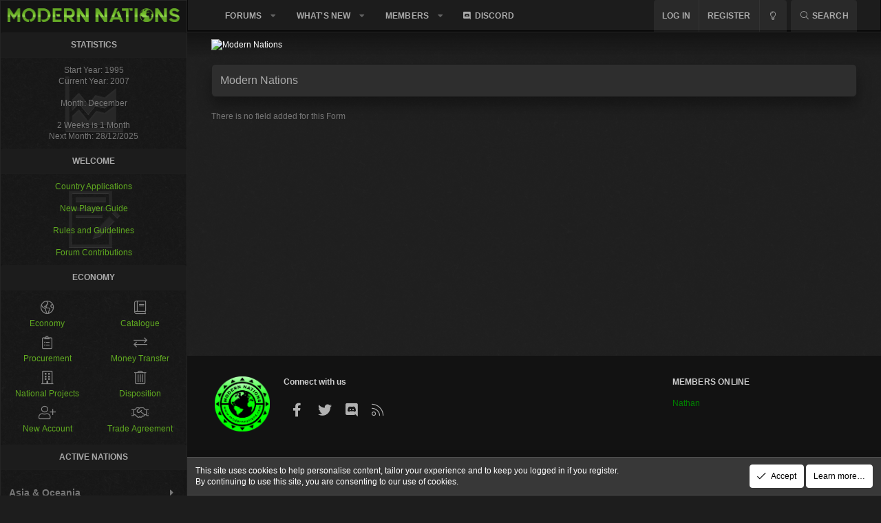

--- FILE ---
content_type: text/html; charset=utf-8
request_url: https://modernnations.com/fc-forms/form_view?form_id=4
body_size: 11409
content:
<!DOCTYPE html>
<html id="XF" lang="en-US" dir="LTR"
	data-app="public"
	data-template="fc_form_view"
	data-container-key=""
	data-content-key=""
	data-logged-in="false"
	data-cookie-prefix="xf_"
	data-csrf="1769298344,da7d2d4298f046478d601541acdbc77a"
	class="has-no-js template-fc_form_view XenBase layout-default style-dark sidebar-right   xb-toggled xb-sidebar-show"
	 data-run-jobs="">
<head>
	<meta charset="utf-8" />
	<meta http-equiv="X-UA-Compatible" content="IE=Edge" />
	<meta name="viewport" content="width=device-width, initial-scale=1, viewport-fit=cover">

	
	
	

	<title>Modern Nations</title>

	<link rel="manifest" href="/webmanifest.php">
	
		<meta name="theme-color" content="#000000" />
	

	<meta name="apple-mobile-web-app-title" content="ModernNations">
	
		<link rel="apple-touch-icon" href="/data/assets/logo/ModernNationsLogo192.png">
	

	

	
		
	
	
	<meta property="og:site_name" content="Modern Nations" />


	
	
		
	
	
	<meta property="og:type" content="website" />


	
	
		
	
	
	
		<meta property="og:title" content="Modern Nations" />
		<meta property="twitter:title" content="Modern Nations" />
	


	
	
	
		
	
	
	<meta property="og:url" content="https://modernnations.com/fc-forms/form_view?form_id=4" />


	
	

	
	

	
	
	

	


	<link rel="preload" href="/styles/fonts/fa/fa-light-300.woff2?_v=5.15.3" as="font" type="font/woff2" crossorigin="anonymous" />


	<link rel="preload" href="/styles/fonts/fa/fa-solid-900.woff2?_v=5.15.3" as="font" type="font/woff2" crossorigin="anonymous" />


<link rel="preload" href="/styles/fonts/fa/fa-brands-400.woff2?_v=5.15.3" as="font" type="font/woff2" crossorigin="anonymous" />

	<link rel="stylesheet" href="/css.php?css=public%3Anormalize.css%2Cpublic%3Afa.css%2Cpublic%3Acore.less%2Cpublic%3Aapp.less&amp;s=5&amp;l=1&amp;d=1766652275&amp;k=737021e4aeee9957bbfc9d45cbad33ee41621efc" />

	<link rel="stylesheet" href="/css.php?css=public%3Afc_form_view.less%2Cpublic%3Anotices.less%2Cpublic%3Ashare_controls.less%2Cpublic%3Axb.less%2Cpublic%3Aextra.less&amp;s=5&amp;l=1&amp;d=1766652275&amp;k=e5098aafb0cc5adb6acca06a6f5b11269c6dc8b6" />

	
		<script src="/js/xf/preamble.min.js?_v=9f6f1dc4"></script>
	


	
		<link rel="icon" type="image/png" href="https://modernnations.com/styles/modernnations/MN Favicon.ico" sizes="32x32" />
	
	
	<script async src="https://www.googletagmanager.com/gtag/js?id=UA-148960979-1"></script>
	<script>
		window.dataLayer = window.dataLayer || [];
		function gtag(){dataLayer.push(arguments);}
		gtag('js', new Date());
		gtag('config', 'UA-148960979-1', {
			// 
			
			
		});
	</script>

	



	<style>
		
			@font-face {
				font-family: 'Lexend-VariableFont_wght';
				src: url('/data/fonts/Lexend-VariableFont_wght.ttf') format('truetype');
				font-weight: normal;
				font-style: normal;
			}
		
	</style>


<script class="js-klEditorTemplates" type="application/json">
	[]
</script>
</head>
<body data-template="fc_form_view">
<div class="modernnations-wrapper">
	<div class="modernnations-wrapper--panel">
<div class="modernnations-panel">

<div class="block block--logo">
	<a href="https://modernnations.com/"><img src="/data/styles/5/styles/modernnations/xenforo/logo-text.png" /></a>
	</div>

	<div class="block">
		<div class="block-container">

			<h3 class="block-minorHeader">STATISTICS</h3>

			<div class="block-body block-row">
				<div style="text-align: center;background: url('https://modernnations.com/styles/modernnations/sidebar-bg-imgs/SMstatsicon.png') 50% 50% no-repeat;">
					Start Year: 1995 <br>
					Current Year: 2007 <br><br>

					Month: December<br><br>
					2 Weeks is 1 Month<br>
					Next Month: 28/12/2025<br>
				</div>
			</div>
		</div>
	</div>


	<div class="block">
		<div class="block-container">

			<h3 class="block-minorHeader">WELCOME</h3>

			<div class="block-body block-row">
				<div style="text-align: center;background: url('https://modernnations.com/styles/modernnations/sidebar-bg-imgs/SMRPlinks.png') 50% 50% no-repeat;">

					<a href="/fc-forms/form_view?form_id=1">Country Applications</a><br><br>

					<a href="/gettingstarted">New Player Guide</a><br><br>

					<a href="/roleplayrules">Rules and Guidelines</a><br><br>

					<a href="/account/upgrades">Forum Contributions</a><br>

				</div>
			</div>
		</div>
	</div>


	<div class="block block--economy">
		<div class="block-container">

			<h3 class="block-minorHeader">ECONOMY</h3>

			<div class="block-body block-row">

<ul class="listPlain listColumns listColumns--narrow listColumns--together">
	<li><a href="https://modernnations.com/economy/"><i class="fa--xf fal fa-globe-americas" aria-hidden="true"></i> Economy</a></li>
	<li><a href="https://modernnations.com/pages/purchase/"><i class="fa--xf fal fa-clipboard-list" aria-hidden="true"></i> Procurement</a></li>
	<li><a href="https://modernnations.com/fc-forms/form_view?form_id=5"><i class="fa--xf fal fa-building" aria-hidden="true"></i> National Projects</a></li>	
	<li><a href="https://modernnations.com/fc-forms/form_view?form_id=2"><i class="fa--xf fal fa-user-plus" aria-hidden="true"></i> New Account</a></li>
	<li><a href="https://modernnations.com/catalogue/"><i class="fa--xf fal fa-book" aria-hidden="true"></i> Catalogue</a></li>
	<li><a href="https://modernnations.com/fc-forms/form_view?form_id=3"><i class="fa--xf fal fa-exchange" aria-hidden="true"></i> Money Transfer</a></li>
	<li><a href="https://modernnations.com/fc-forms/form_view?form_id=10"><i class="fa--xf fal fa-trash-alt" aria-hidden="true"></i> Disposition</a></li>
	<li><a href="https://modernnations.com/fc-forms/form_view?form_id=11"><i class="fa--xf fal fa-handshake" aria-hidden="true"></i> Trade Agreement</a></li>	
					</ul>
					
			</div>
		</div>
	</div>


	<div class="block">
		<div class="block-container">
			<h3 class="block-minorHeader">ACTIVE NATIONS</h3>
			<div class="block-body block-row">
				<div style="text-align: left;background: url('https://modernnations.com/styles/modernnations/sidebar-bg-imgs/SMactivecountries.png') 50% 50% no-repeat;">
					<h3 class="collapseTrigger collapseTrigger--block" data-xf-click="toggle" data-target="< :next">
						Asia & Oceania</h3>
					<div id="asiaID" class="collapseList">
						<center>
							<a href="https://modernnations.com/forums/islamic-emirate-of-afghanistan.711/">Afghanistan</a><br>
							<a href="https://modernnations.com/forums/commonwealth-of-australia.604/">Australia</a><br>
							<a href="https://modernnations.com/forums/celestial-empire.681/">China</a><br>
							<a href="https://modernnations.com/forums/indian-socialist-republic.754/">India</a><br>
							<a href="https://modernnations.com/forums/kingdom-of-%C3%88ran.722/">Iran</a><br>
							<a href="https://modernnations.com/forums/unitary-states-of-kurdistan.750/">Iraq</a><br>
							<a href="https://modernnations.com/forums/state-of-israel.708/">Israel</a><br>
							<a href="https://modernnations.com/forums/japan.757/">Japan</a><br>
							<a href="https://modernnations.com/forums/korean-empire.519/">Korea</a><br>
							<a href="https://modernnations.com/forums/kingdom-of-new-zealand.748/">New Zealand</a><br>
							<a href="https://modernnations.com/forums/syria.734/">Syria</a><br>
							<a href="https://modernnations.com/forums/republic-of-thailand.520/">Thailand</a><br>	
							<a href="https://modernnations.com/forums/t%C3%BCrkiye.688/">Turkiye</a><br>
							</center>
					</div>

					<h3 class="collapseTrigger collapseTrigger--block" data-xf-click="toggle" data-target="< :next">Europe</h3>

					<div id="europeID" class="collapseList">
						<center>
							<a href="https://modernnations.com/forums/french-republic.494/">France</a><br>
							<a href="https://modernnations.com/forums/kingdom-of-germany.696/">Germany</a><br>
							<a href="https://modernnations.com/forums/hellenic-republic.706/">Greece</a><br>
							<a href="https://modernnations.com/forums/the-kingdom-of-ireland.747/">Ireland</a><br>
							<a href="https://modernnations.com/forums/peoples-republic-of-italy.755/">Italy</a><br>
							<a href="https://modernnations.com/forums/kingdom-of-poland.474/">Poland</a><br>
							<a href="https://modernnations.com/forums/united-kingdom-of-portugal-and-the-algarves.585/">Portugal</a><br>
							<a href="https://modernnations.com/forums/russia.625/">Russia</a><br>							
							<a href="https://modernnations.com/forums/kingdom-of-sweden.195/">Sweden</a><br>
							<a href="https://modernnations.com/forums/uk-of-great-britain-and-northern-ireland.72/">United Kingdom</a><br>
							<a href="https://modernnations.com/forums/republic-of-ukraine.746/">Ukraine</a><br>
						</center>
					</div>
					
					<h3 class="collapseTrigger collapseTrigger--block" data-xf-click="toggle" data-target="< :next">Americas</h3>
					<div id="naID" class="collapseList">
						<center>
							<a href="https://modernnations.com/forums/federative-republic-of-brazil.723/">Brazil</a><br>
							<a href="https://modernnations.com/forums/canada.555/">Canada</a><br>
							<a href="https://modernnations.com/forums/united-states-of-america.376/">United States of America</a><br>					
						</center>
					</div>

					<h3 class="collapseTrigger collapseTrigger--block" data-xf-click="toggle" data-target="< :next">
						Africa</h3>

					<div id="africaID" class="collapseList"><center>
							<a href="https://modernnations.com/forums/sultanate-of-egypt.572/">Egypt</a><br>
							<a href="https://modernnations.com/forums/federal-democratic-republic-of-ethiopia.619/">Ethiopia</a><br>
							<a href="https://modernnations.com/forums/africa-settentrionale-italiana.758/">Libya</a><br>
							<a href="https://modernnations.com/forums/united-republic-of-tanzania.749/">Tanzania</a><br>
						</center></div>



				</div>
			</div>
		</div>
	</div>
	<div class="block">
		<div class="block-container">

			<h3 class="block-minorHeader">OUR STAFF</h3>

			<div class="block-body block-row">
				<div style="text-align: center;background: url('https://modernnations.com/styles/modernnations/sidebar-bg-imgs/SMwelcome.png') 50% 50% no-repeat;">

<span data-xf-click="toggle" data-target="< :next" style="display: block;  color: #b20000 !important;font-weight: bold;">Administration Team</span>
					<div id="adminID" class="collapseList">
<br />
						<i>Administrators are in-charge of the forums overall, ensuring it remains updated, fresh and constantly growing.</i><br><br>

						<b>Administrator:</b> <a href="https://modernnations.com/members/jamie.1/">Jamie</a><br>
						<b>Administrator:</b> <a href="https://modernnations.com/members/hollie.4/"> Hollie</a><br><br>

					</div>



					<span data-xf-click="toggle" data-target="< :next" style="margin-top: 10px; display: block; color: #af9a00 !important;font-weight: bold;">Community Support</span>
					<div id="supportID" class="collapseList">
<br />
						<i>Moderators support the Administration Team, assisting with a variety of tasks whilst remaining a liason, a link between Roleplayers and the Staff Team.</i><br><br>

						<b>Moderator:</b> <a href="https://modernnations.com/members/connor.46/">Connor</a><br>
						<b>Moderator:</b> <a href="https://modernnations.com/members/odinson.39/">Odinson</a><br>
						<b>Moderator:</b> <a href="https://modernnations.com/members/manbear.711/">ManBear</a><br><br>

					</div>

					<br>Have a Question?<br>
					<a href="https://modernnations.com/forums/community-support.649/">Open a Support Ticket</a>

				</div>
			</div>
		</div>
	</div>


	<div class="block">
		<div class="block-container">

			<h3 class="block-minorHeader">AFFILIATIONS</h3>

			<div class="block-body block-row">
				<div style="text-align: center;margin-top: 6px;">

					<a href="http://rpg-directory.com/index.php" target="_blank" rel="nofollow"><img src="https://files.jcink.net/uploads/rpgdirectory/RPGD_Buttons/rpgdbutton1.png" title="RPG-Directory" alt="RPG-D" width="88px" height="31px"></a>
					
				</div>
			</div>
		</div>
	</div>
</div>
		</div>
	<div class="modernnations-wrapper--content">
<div class="p-pageWrapper" id="top">
	

<div class="p-pageWrapper--helper"></div>



<div class="xb-page-wrapper xb-canvas-menuActive">
	
	
	<div class="xb-page-wrapper--helper"></div>
		

<div class="xb-content-wrapper">
	<div class="navigation-helper"></div>




	<div class="p-navSticky p-navSticky--primary" data-xf-init="sticky-header">
		
	<div class="p-nav--wrapper">
	<nav class="p-nav">
		<div class="p-nav-inner">
			<button type="button" class="button--plain p-nav-menuTrigger button" data-xf-click="off-canvas" data-menu=".js-headerOffCanvasMenu" tabindex="0" aria-label="Menu"><span class="button-text">
				<i aria-hidden="true"></i>
			</span></button>

			<div class="p-nav-smallLogo">
				<a href="https://www.modernnations.com">
							
					<img src="https://i.ibb.co/21X356fr/Modern-Nations-Summer-Banner.png" srcset="" alt="Modern Nations"
						width="" height="300" />
					
					
				</a>
			</div>

			<div class="p-nav-scroller hScroller" data-xf-init="h-scroller" data-auto-scroll=".p-navEl.is-selected">
				<div class="hScroller-scroll">
					<ul class="p-nav-list js-offCanvasNavSource">
					
						<li class="navforums">
							
	<div class="p-navEl " data-has-children="true">
		

			
	
	<a href="/"
		class="p-navEl-link p-navEl-link--splitMenu forumicon"
		
		
		data-nav-id="forums">Forums</a>


			<a data-xf-key="1"
				data-xf-click="menu"
				data-menu-pos-ref="< .p-navEl"
				class="p-navEl-splitTrigger"
				role="button"
				tabindex="0"
				aria-label="Toggle expanded"
				aria-expanded="false"
				aria-haspopup="true"></a>

		
		
			<div class="menu menu--structural" data-menu="menu" aria-hidden="true">
				<div class="menu-content">
					
						
	
	
	<a href="/search/?type=post"
		class="menu-linkRow u-indentDepth0 js-offCanvasCopy "
		
		
		data-nav-id="searchForums">Search forums</a>

	

					
				</div>
			</div>
		
	</div>

						</li>
					
						<li class="navwhatsNew">
							
	<div class="p-navEl " data-has-children="true">
		

			
	
	<a href="/whats-new/"
		class="p-navEl-link p-navEl-link--splitMenu whatsnewicon"
		
		
		data-nav-id="whatsNew">What's new</a>


			<a data-xf-key="2"
				data-xf-click="menu"
				data-menu-pos-ref="< .p-navEl"
				class="p-navEl-splitTrigger"
				role="button"
				tabindex="0"
				aria-label="Toggle expanded"
				aria-expanded="false"
				aria-haspopup="true"></a>

		
		
			<div class="menu menu--structural" data-menu="menu" aria-hidden="true">
				<div class="menu-content">
					
						
	
	
	<a href="/whats-new/posts/"
		class="menu-linkRow u-indentDepth0 js-offCanvasCopy "
		 rel="nofollow"
		
		data-nav-id="whatsNewPosts">New posts</a>

	

					
				</div>
			</div>
		
	</div>

						</li>
					
						<li class="navmembers">
							
	<div class="p-navEl " data-has-children="true">
		

			
	
	<a href="/members/"
		class="p-navEl-link p-navEl-link--splitMenu membersicon"
		
		
		data-nav-id="members">Members</a>


			<a data-xf-key="3"
				data-xf-click="menu"
				data-menu-pos-ref="< .p-navEl"
				class="p-navEl-splitTrigger"
				role="button"
				tabindex="0"
				aria-label="Toggle expanded"
				aria-expanded="false"
				aria-haspopup="true"></a>

		
		
			<div class="menu menu--structural" data-menu="menu" aria-hidden="true">
				<div class="menu-content">
					
						
	
	
	<a href="/members/list/"
		class="menu-linkRow u-indentDepth0 js-offCanvasCopy "
		
		
		data-nav-id="registeredMembers">Registered members</a>

	

					
						
	
	
	<a href="/online/"
		class="menu-linkRow u-indentDepth0 js-offCanvasCopy "
		
		
		data-nav-id="currentVisitors">Current visitors</a>

	

					
				</div>
			</div>
		
	</div>

						</li>
					
						<li class="navDiscord">
							
	<div class="p-navEl " >
		

			
	
	<a href="https://discord.gg/sDuEtbWeKq"
		class="p-navEl-link "
		 target=="&quot;_blank&quot;"
		data-xf-key="4"
		data-nav-id="Discord"><i class="fab fa-discord" style="padding-right:5px;"></i>Discord</a>


			

		
		
	</div>

						</li>
					
					</ul>
				</div>
			</div>
			
			

			
			
			<div class="p-nav-opposite">
				<div class="p-navgroup p-account p-navgroup--guest">
					
						<a href="/login/" class="p-navgroup-link p-navgroup-link--textual p-navgroup-link--logIn"
							data-xf-click="overlay" data-follow-redirects="on">
							<span class="p-navgroup-linkText">Log in</span>
						</a>
						
							<a href="/register/" class="p-navgroup-link p-navgroup-link--textual p-navgroup-link--register"
								data-xf-click="overlay" data-follow-redirects="on">
								<span class="p-navgroup-linkText">Register</span>
							</a>
						
					
						
					
						
						<a href="/misc/style?style_id=6&amp;t=1769298344%2Cda7d2d4298f046478d601541acdbc77a" class="p-navgroup-link p-navgroup-link--iconic p-navgroup-link--switch" data-xf-init="tooltip" aria-label="Change style" title="Change style">
							<i aria-hidden="true"></i>
						</a>
					
					
				</div>

				<div class="p-navgroup p-discovery">
					<a href="/whats-new/"
						class="p-navgroup-link p-navgroup-link--iconic p-navgroup-link--whatsnew"
						aria-label="What&#039;s new"
						title="What&#039;s new">
						<i aria-hidden="true"></i>
						<span class="p-navgroup-linkText">What's new</span>
					</a>

					
						<a href="/search/"
							class="p-navgroup-link p-navgroup-link--iconic p-navgroup-link--search"
							data-xf-click="menu"
							data-xf-key="/"
							aria-label="Search"
							aria-expanded="false"
							aria-haspopup="true"
							title="Search">
							<i aria-hidden="true"></i>
							<span class="p-navgroup-linkText">Search</span>
						</a>
						<div class="menu menu--structural menu--wide" data-menu="menu" aria-hidden="true">
							<form action="/search/search" method="post"
								class="menu-content"
								data-xf-init="quick-search">

								<h3 class="menu-header">Search</h3>
								
								<div class="menu-row">
									
										<input type="text" class="input" name="keywords" placeholder="Search…" aria-label="Search" data-menu-autofocus="true" />
									
								</div>

								
								<div class="menu-row">
									<label class="iconic"><input type="checkbox"  name="c[title_only]" value="1" /><i aria-hidden="true"></i><span class="iconic-label">Search titles only</span></label>

								</div>
								
								<div class="menu-row">
									<div class="inputGroup">
										<span class="inputGroup-text" id="ctrl_search_menu_by_member">By:</span>
										<input type="text" class="input" name="c[users]" data-xf-init="auto-complete" placeholder="Member" aria-labelledby="ctrl_search_menu_by_member" />
									</div>
								</div>
								<div class="menu-footer">
									<span class="menu-footer-controls">
										<button type="submit" class="button--primary button button--icon button--icon--search"><span class="button-text">Search</span></button>
										<a href="/search/" class="button"><span class="button-text">Advanced search…</span></a>
									</span>
								</div>

								<input type="hidden" name="_xfToken" value="1769298344,da7d2d4298f046478d601541acdbc77a" />
							</form>
						</div>
					
				</div>
			</div>
				

		</div>
	</nav>
	</div>

	</div>
	
	
		<div class="p-sectionLinks--wrapper">
		<div class="p-sectionLinks">
			<div class="p-sectionLinks-inner">
				<div class="hScroller" data-xf-init="h-scroller">
				<div class="hScroller-scroll">
					<ul class="p-sectionLinks-list">
					
						<li>
							
	<div class="p-navEl " >
		

			
	
	<a href="/register/"
		class="p-navEl-link "
		
		data-xf-key="alt+1"
		data-nav-id="defaultRegister">Register</a>


			

		
		
	</div>

						</li>
					
					</ul>
				</div>
				</div>
			<div class="p-sectionLinks-right">
				
				
			</div>
			</div>
		</div>
		</div>
	



<div class="offCanvasMenu offCanvasMenu--nav js-headerOffCanvasMenu" data-menu="menu" aria-hidden="true" data-ocm-builder="navigation">
	<div class="offCanvasMenu-backdrop" data-menu-close="true"></div>
	<div class="offCanvasMenu-content">
		<div class="offCanvasMenu-content--inner">
		
		<div class="offCanvasMenu-header">
			Menu
			<a class="offCanvasMenu-closer" data-menu-close="true" role="button" tabindex="0" aria-label="Close"></a>
		</div>
		
			<div class="p-offCanvasRegisterLink">
				<div class="offCanvasMenu-linkHolder">
					<a href="/login/" class="offCanvasMenu-link" data-xf-click="overlay" data-menu-close="true">
						Log in
					</a>
				</div>
				<hr class="offCanvasMenu-separator" />
				
					<div class="offCanvasMenu-linkHolder">
						<a href="/register/" class="offCanvasMenu-link" data-xf-click="overlay" data-menu-close="true">
							Register
						</a>
					</div>
					<hr class="offCanvasMenu-separator" />
				
			</div>
		
		<div class="offCanvasMenu-subHeader">Navigation</div>
		<div class="js-offCanvasNavTarget"></div>
		<div class="offCanvasMenu-installBanner js-installPromptContainer" style="display: none;" data-xf-init="install-prompt">
			<div class="offCanvasMenu-installBanner-header">Install the app</div>
			<button type="button" class="js-installPromptButton button"><span class="button-text">Install</span></button>
		</div>

			<div class="offCanvasMenu-subHeader">More options</div>
					
						
						<div class="offCanvasMenu-linkHolder">
						<a href="/misc/style?style_id=6&amp;t=1769298344%2Cda7d2d4298f046478d601541acdbc77a"
						   								class="offCanvasMenu-link offCanvasMenu-link--switch"
								 						data-xf-init="tooltip"
						   								data-nav-id="lightswitch"
														title="Change style">Change style
						</a>
							</div>
					
			
			
			<div class="offCanvasMenu-linkHolder">
				<a class="offCanvasMenu-link" data-menu-close="true" data-nav-id="closeMenu" role="button" tabindex="0" aria-label="Close">Close Menu</a>
			</div>
			<div class="modernnations-panel">

<div class="block block--logo">
	<a href="https://modernnations.com/"><img src="/data/styles/5/styles/modernnations/xenforo/logo-text.png" /></a>
	</div>

	<div class="block">
		<div class="block-container">

			<h3 class="block-minorHeader">STATISTICS</h3>

			<div class="block-body block-row">
				<div style="text-align: center;background: url('https://modernnations.com/styles/modernnations/sidebar-bg-imgs/SMstatsicon.png') 50% 50% no-repeat;">
					Start Year: 1995 <br>
					Current Year: 2007 <br><br>

					Month: December<br><br>
					2 Weeks is 1 Month<br>
					Next Month: 28/12/2025<br>
				</div>
			</div>
		</div>
	</div>


	<div class="block">
		<div class="block-container">

			<h3 class="block-minorHeader">WELCOME</h3>

			<div class="block-body block-row">
				<div style="text-align: center;background: url('https://modernnations.com/styles/modernnations/sidebar-bg-imgs/SMRPlinks.png') 50% 50% no-repeat;">

					<a href="/fc-forms/form_view?form_id=1">Country Applications</a><br><br>

					<a href="/gettingstarted">New Player Guide</a><br><br>

					<a href="/roleplayrules">Rules and Guidelines</a><br><br>

					<a href="/account/upgrades">Forum Contributions</a><br>

				</div>
			</div>
		</div>
	</div>


	<div class="block block--economy">
		<div class="block-container">

			<h3 class="block-minorHeader">ECONOMY</h3>

			<div class="block-body block-row">

<ul class="listPlain listColumns listColumns--narrow listColumns--together">
	<li><a href="https://modernnations.com/economy/"><i class="fa--xf fal fa-globe-americas" aria-hidden="true"></i> Economy</a></li>
	<li><a href="https://modernnations.com/pages/purchase/"><i class="fa--xf fal fa-clipboard-list" aria-hidden="true"></i> Procurement</a></li>
	<li><a href="https://modernnations.com/fc-forms/form_view?form_id=5"><i class="fa--xf fal fa-building" aria-hidden="true"></i> National Projects</a></li>	
	<li><a href="https://modernnations.com/fc-forms/form_view?form_id=2"><i class="fa--xf fal fa-user-plus" aria-hidden="true"></i> New Account</a></li>
	<li><a href="https://modernnations.com/catalogue/"><i class="fa--xf fal fa-book" aria-hidden="true"></i> Catalogue</a></li>
	<li><a href="https://modernnations.com/fc-forms/form_view?form_id=3"><i class="fa--xf fal fa-exchange" aria-hidden="true"></i> Money Transfer</a></li>
	<li><a href="https://modernnations.com/fc-forms/form_view?form_id=10"><i class="fa--xf fal fa-trash-alt" aria-hidden="true"></i> Disposition</a></li>
	<li><a href="https://modernnations.com/fc-forms/form_view?form_id=11"><i class="fa--xf fal fa-handshake" aria-hidden="true"></i> Trade Agreement</a></li>	
					</ul>
					
			</div>
		</div>
	</div>


	<div class="block">
		<div class="block-container">
			<h3 class="block-minorHeader">ACTIVE NATIONS</h3>
			<div class="block-body block-row">
				<div style="text-align: left;background: url('https://modernnations.com/styles/modernnations/sidebar-bg-imgs/SMactivecountries.png') 50% 50% no-repeat;">
					<h3 class="collapseTrigger collapseTrigger--block" data-xf-click="toggle" data-target="< :next">
						Asia & Oceania</h3>
					<div id="asiaID" class="collapseList">
						<center>
							<a href="https://modernnations.com/forums/islamic-emirate-of-afghanistan.711/">Afghanistan</a><br>
							<a href="https://modernnations.com/forums/commonwealth-of-australia.604/">Australia</a><br>
							<a href="https://modernnations.com/forums/celestial-empire.681/">China</a><br>
							<a href="https://modernnations.com/forums/indian-socialist-republic.754/">India</a><br>
							<a href="https://modernnations.com/forums/kingdom-of-%C3%88ran.722/">Iran</a><br>
							<a href="https://modernnations.com/forums/unitary-states-of-kurdistan.750/">Iraq</a><br>
							<a href="https://modernnations.com/forums/state-of-israel.708/">Israel</a><br>
							<a href="https://modernnations.com/forums/japan.757/">Japan</a><br>
							<a href="https://modernnations.com/forums/korean-empire.519/">Korea</a><br>
							<a href="https://modernnations.com/forums/kingdom-of-new-zealand.748/">New Zealand</a><br>
							<a href="https://modernnations.com/forums/syria.734/">Syria</a><br>
							<a href="https://modernnations.com/forums/republic-of-thailand.520/">Thailand</a><br>	
							<a href="https://modernnations.com/forums/t%C3%BCrkiye.688/">Turkiye</a><br>
							</center>
					</div>

					<h3 class="collapseTrigger collapseTrigger--block" data-xf-click="toggle" data-target="< :next">Europe</h3>

					<div id="europeID" class="collapseList">
						<center>
							<a href="https://modernnations.com/forums/french-republic.494/">France</a><br>
							<a href="https://modernnations.com/forums/kingdom-of-germany.696/">Germany</a><br>
							<a href="https://modernnations.com/forums/hellenic-republic.706/">Greece</a><br>
							<a href="https://modernnations.com/forums/the-kingdom-of-ireland.747/">Ireland</a><br>
							<a href="https://modernnations.com/forums/peoples-republic-of-italy.755/">Italy</a><br>
							<a href="https://modernnations.com/forums/kingdom-of-poland.474/">Poland</a><br>
							<a href="https://modernnations.com/forums/united-kingdom-of-portugal-and-the-algarves.585/">Portugal</a><br>
							<a href="https://modernnations.com/forums/russia.625/">Russia</a><br>							
							<a href="https://modernnations.com/forums/kingdom-of-sweden.195/">Sweden</a><br>
							<a href="https://modernnations.com/forums/uk-of-great-britain-and-northern-ireland.72/">United Kingdom</a><br>
							<a href="https://modernnations.com/forums/republic-of-ukraine.746/">Ukraine</a><br>
						</center>
					</div>
					
					<h3 class="collapseTrigger collapseTrigger--block" data-xf-click="toggle" data-target="< :next">Americas</h3>
					<div id="naID" class="collapseList">
						<center>
							<a href="https://modernnations.com/forums/federative-republic-of-brazil.723/">Brazil</a><br>
							<a href="https://modernnations.com/forums/canada.555/">Canada</a><br>
							<a href="https://modernnations.com/forums/united-states-of-america.376/">United States of America</a><br>					
						</center>
					</div>

					<h3 class="collapseTrigger collapseTrigger--block" data-xf-click="toggle" data-target="< :next">
						Africa</h3>

					<div id="africaID" class="collapseList"><center>
							<a href="https://modernnations.com/forums/sultanate-of-egypt.572/">Egypt</a><br>
							<a href="https://modernnations.com/forums/federal-democratic-republic-of-ethiopia.619/">Ethiopia</a><br>
							<a href="https://modernnations.com/forums/africa-settentrionale-italiana.758/">Libya</a><br>
							<a href="https://modernnations.com/forums/united-republic-of-tanzania.749/">Tanzania</a><br>
						</center></div>



				</div>
			</div>
		</div>
	</div>
	<div class="block">
		<div class="block-container">

			<h3 class="block-minorHeader">OUR STAFF</h3>

			<div class="block-body block-row">
				<div style="text-align: center;background: url('https://modernnations.com/styles/modernnations/sidebar-bg-imgs/SMwelcome.png') 50% 50% no-repeat;">

<span data-xf-click="toggle" data-target="< :next" style="display: block;  color: #b20000 !important;font-weight: bold;">Administration Team</span>
					<div id="adminID" class="collapseList">
<br />
						<i>Administrators are in-charge of the forums overall, ensuring it remains updated, fresh and constantly growing.</i><br><br>

						<b>Administrator:</b> <a href="https://modernnations.com/members/jamie.1/">Jamie</a><br>
						<b>Administrator:</b> <a href="https://modernnations.com/members/hollie.4/"> Hollie</a><br><br>

					</div>



					<span data-xf-click="toggle" data-target="< :next" style="margin-top: 10px; display: block; color: #af9a00 !important;font-weight: bold;">Community Support</span>
					<div id="supportID" class="collapseList">
<br />
						<i>Moderators support the Administration Team, assisting with a variety of tasks whilst remaining a liason, a link between Roleplayers and the Staff Team.</i><br><br>

						<b>Moderator:</b> <a href="https://modernnations.com/members/connor.46/">Connor</a><br>
						<b>Moderator:</b> <a href="https://modernnations.com/members/odinson.39/">Odinson</a><br>
						<b>Moderator:</b> <a href="https://modernnations.com/members/manbear.711/">ManBear</a><br><br>

					</div>

					<br>Have a Question?<br>
					<a href="https://modernnations.com/forums/community-support.649/">Open a Support Ticket</a>

				</div>
			</div>
		</div>
	</div>


	<div class="block">
		<div class="block-container">

			<h3 class="block-minorHeader">AFFILIATIONS</h3>

			<div class="block-body block-row">
				<div style="text-align: center;margin-top: 6px;">

					<a href="http://rpg-directory.com/index.php" target="_blank" rel="nofollow"><img src="https://files.jcink.net/uploads/rpgdirectory/RPGD_Buttons/rpgdbutton1.png" title="RPG-Directory" alt="RPG-D" width="88px" height="31px"></a>
					
				</div>
			</div>
		</div>
	</div>
</div>
		</div>

	</div>
</div>

	
	


<header class="p-header" id="header">
	<div class="p-header-inner">
		<div class="p-header-content">

			<div class="p-header-logo p-header-logo--image">
				<a href="https://www.modernnations.com">
						
					<img src="https://i.ibb.co/21X356fr/Modern-Nations-Summer-Banner.png" srcset="" alt="Modern Nations"
						width="" height="300" />
					
				</a>
			</div>

			
			
			
			
		</div>
	</div>
</header>

	
	
<div class="p-body">
	<div class="p-body-inner">
		
		<!--XF:EXTRA_OUTPUT-->

		

		

		 
		
		
	

		
		

		
	<noscript class="js-jsWarning"><div class="blockMessage blockMessage--important blockMessage--iconic u-noJsOnly">JavaScript is disabled. For a better experience, please enable JavaScript in your browser before proceeding.</div></noscript>

		
	<div class="blockMessage blockMessage--important blockMessage--iconic js-browserWarning" style="display: none">You are using an out of date browser. It  may not display this or other websites correctly.<br />You should upgrade or use an <a href="https://www.google.com/chrome/" target="_blank" rel="noopener">alternative browser</a>.</div>


		
		 
			
		
			<div class="p-body-header">
				
	

			
				
					<div class="p-title ">
					
						
							<h1 class="p-title-value">Modern Nations</h1>
						
						
					
					</div>
				

				
			
			</div>
		
		
		

		<div class="p-body-main  ">
			
			<div class="p-body-contentCol"></div>
			

			

			<div class="p-body-content">
				
				
				
				
					
						
				
				<div class="p-body-pageContent">


<p>There is no field added for this Form</p>

<style>
/* .formRow > dt {
font-family: 'arial' !important;
} */
</style></div>
				
				
			</div>

			
		</div>

		
		
		
	

		
		
		
	</div>
</div>

</div> <!-- closing xb-content-wrapper -->
<footer class="p-footer" id="footer">
	<div class="p-footer--container footer-stretched">

	
	
	
		
			<div class="p-footer-custom">
	<div class="p-footer-inner">

		

		<div class="xb-footer--wrapper">

			
				<div class="xb-footer-block xb-footer-block-1">
					
						<a href="https://www.modernnations.com">
							<img src="/data/styles/5/styles/modernnations/xenforo/MNFooterLogo.png" alt="Modern Nations" width="80" height="80" />
						</a>
					
					
	
			
			
			

					
						
	

	
		<div class="p-socialDescription"><h3>Connect with us</h3></div>
	
	
	<div class="shareButtons shareButtons--iconic">
		

			
				<a class="shareButtons-button shareButtons-button--brand shareButtons-button--facebook" href="https://www.facebook.com/ModernNations/" target="_blank" rel="noopener">
					<i aria-hidden="true"></i>
					<span>Facebook</span>
				</a>
			

			
				<a class="shareButtons-button shareButtons-button--brand shareButtons-button--twitter" href="https://twitter.com/ModernNations" target="_blank" rel="noopener">
					<i aria-hidden="true"></i>
					<span>Twitter</span>
				</a>
			
			
			
			
			
				<a class="shareButtons-button shareButtons-button--brand shareButtons-button--discord" href="https://discord.gg/ezNc7yJEaK" target="_blank" rel="noopener">
					<i aria-hidden="true"></i>
					<span>Discord</span>
				</a>
			

			
			
			
			
			
						
			
			
			
			
			
						
			
						
			
			
			
					
			
			
			
			
			
				
			

			
				<a class="shareButtons-button shareButtons-button--rss" href="/forums/-/index.rss" target="_blank" rel="noopener">
					<i></i>
					<span>RSS</span>
				</a>
			
			
		
	</div>

					
				</div>
			

			
				<div class="xb-footer-block xb-footer-block-2">
					
					
	
			
				
	


<div class="block" data-widget-section="onlineNow" data-widget-id="20" data-widget-key="forum_overview_members_online" data-widget-definition="members_online">
	<div class="block-container">
		<h3 class="block-minorHeader"><a href="/online/">Members Online</a></h3>
		<div class="block-body">
			
				<div class="block-row block-row--minor">
			

				
					<ul class="listInline listInline--comma">
						<li><a href="/members/nathan.25/" class="username " dir="auto" data-user-id="25" data-xf-init="member-tooltip"><span class="username--style5">Nathan</span></a></li>
					</ul>
					
				
			</div>
		</div>
		<div class="block-footer">
			<span class="block-footer-counter">Total:&nbsp;354 (members:&nbsp;1, guests:&nbsp;353)</span>
		</div>
	</div>
</div>
			

					
				</div>
			

			

			
			
			

		</div>

		

	</div>
</div>






		

		
			<div class="p-footer-copyright">
				<div class="p-footer-inner">
					<div class="p-footer-copyright--flex">
						
							
								<div class="copyright-left">
									
										<a href="https://xenforo.com" class="u-concealed" dir="ltr" target="_blank" rel="sponsored noopener">Community platform by XenForo<sup>&reg;</sup> <span class="copyright">&copy; 2010-2022 XenForo Ltd.</span></a><span class="p-pe-copyright"> Design by: <a href="https://pixelexit.com" target="_blank" rel="sponsored noopener">Pixel Exit</a></span>
										
									
								</div>
							
								
							
								<div class="copyright-right">	
									
									
											
	<div class="p-footer-default">
	<div class="p-footer-inner">
		<div class="p-footer-row">	
			
				<div class="p-footer-row-main">
					<ul class="p-footer-linkList">
					
						
						
							<li class="p-linkList-changeStyle"><a href="/misc/style" data-xf-click="overlay"
								data-xf-init="tooltip" title="Style: Modern Nations" rel="nofollow">
								Style chooser
							</a></li>
						
						
							
							<li class="p-linkList-styleSwitch"><a href="/misc/style?style_id=6&amp;t=1769298344%2Cda7d2d4298f046478d601541acdbc77a" data-xf-init="tooltip" title="Change style">Change style
								</a></li>
						
						
						
						
					
					</ul>
				</div>
			
			<div class="p-footer-row-opposite">
				<ul class="p-footer-linkList">
					
					

					
						<li><a href="/help/terms/">Terms and rules</a></li>
					

					
						<li><a href="/help/privacy-policy/">Privacy policy</a></li>
					

					
						<li><a href="/help/">Help</a></li>
					

					
						<li><a href="https://www.modernnations.com">Home</a></li>
					

					
					<li><a href="/forums/-/index.rss" target="_blank" class="p-footer-rssLink" title="RSS"><span aria-hidden="true"><i class="fa--xf fal fa-rss" aria-hidden="true"></i><span class="u-srOnly">RSS</span></span></a></li>
					
				</ul>
			</div>
		</div>
		</div>
	</div>
	
									
									
								</div>
							
						
					</div>
				</div>
			</div>
		

		
	</div>
</footer>

</div> <!-- closing p-pageWrapper -->

	
</div> <!-- closing xb-pageWrapper -->
<div class="u-bottomFixer js-bottomFixTarget">
	
	
		
	
		
		
		

		<ul class="notices notices--bottom_fixer  js-notices"
			data-xf-init="notices"
			data-type="bottom_fixer"
			data-scroll-interval="6">

			
				
	<li class="notice js-notice notice--primary notice--cookie"
		data-notice-id="-1"
		data-delay-duration="0"
		data-display-duration="0"
		data-auto-dismiss="0"
		data-visibility="">

		
		<div class="notice-content">
			
			
	<div class="u-alignCenter">
		This site uses cookies to help personalise content, tailor your experience and to keep you logged in if you register.<br />
By continuing to use this site, you are consenting to our use of cookies.
	</div>

	<div class="u-inputSpacer u-alignCenter">
		<a href="/account/dismiss-notice" class="js-noticeDismiss button--notice button button--icon button--icon--confirm"><span class="button-text">Accept</span></a>
		<a href="/help/cookies" class="button--notice button"><span class="button-text">Learn more…</span></a>
	</div>

		</div>
	</li>

			
		</ul>
	

	
</div>


	<div class="u-scrollButtons js-scrollButtons" data-trigger-type="up">
		<a href="#top" class="button--scroll button" data-xf-click="scroll-to"><span class="button-text"><i class="fa--xf fal fa-arrow-up" aria-hidden="true"></i><span class="u-srOnly">Top</span></span></a>
		
		
	</div>



	<script src="/js/vendor/jquery/jquery-3.5.1.min.js?_v=9f6f1dc4"></script>
	<script src="/js/vendor/vendor-compiled.js?_v=9f6f1dc4"></script>
	<script src="/js/xf/core-compiled.js?_v=9f6f1dc4"></script>
	<script src="/js/xf/notice.min.js?_v=9f6f1dc4"></script>

	<script>
		jQuery.extend(true, XF.config, {
			// 
			userId: 0,
			enablePush: true,
			pushAppServerKey: 'BBetz_99qI03vX-R1W0Mdym_jJhUHzJpaLLIjf4BZv-GvL7LOnurU6MS3VvFZDfBJNokxBxs0sf7FV5UPZ6KvvE',
			url: {
				fullBase: 'https://modernnations.com/',
				basePath: '/',
				css: '/css.php?css=__SENTINEL__&s=5&l=1&d=1766652275',
				keepAlive: '/login/keep-alive'
			},
			cookie: {
				path: '/',
				domain: '',
				prefix: 'xf_',
				secure: true,
				consentMode: 'simple',
				consented: ["optional","_third_party"]
			},
			cacheKey: '7a9e850e7bf37515d0f41c9599155e92',
			csrf: '1769298344,da7d2d4298f046478d601541acdbc77a',
			js: {"\/js\/xf\/notice.min.js?_v=9f6f1dc4":true},
			css: {"public:fc_form_view.less":true,"public:notices.less":true,"public:share_controls.less":true,"public:xb.less":true,"public:extra.less":true},
			time: {
				now: 1769298344,
				today: 1769212800,
				todayDow: 6,
				tomorrow: 1769299200,
				yesterday: 1769126400,
				week: 1768694400
			},
			borderSizeFeature: '3px',
			fontAwesomeWeight: 'l',
			enableRtnProtect: true,
			
			enableFormSubmitSticky: true,
			uploadMaxFilesize: 2097152,
			allowedVideoExtensions: ["m4v","mov","mp4","mp4v","mpeg","mpg","ogv","webm"],
			allowedAudioExtensions: ["mp3","opus","ogg","wav"],
			shortcodeToEmoji: true,
			visitorCounts: {
				conversations_unread: '0',
				alerts_unviewed: '0',
				total_unread: '0',
				title_count: true,
				icon_indicator: true
			},
			jsState: {},
			publicMetadataLogoUrl: '',
			publicPushBadgeUrl: 'https://modernnations.com/styles/default/xenforo/bell.png'
		});

		jQuery.extend(XF.phrases, {
			// 
			date_x_at_time_y: "{date} at {time}",
			day_x_at_time_y:  "{day} at {time}",
			yesterday_at_x:   "Yesterday at {time}",
			x_minutes_ago:    "{minutes} minutes ago",
			one_minute_ago:   "1 minute ago",
			a_moment_ago:     "A moment ago",
			today_at_x:       "Today at {time}",
			in_a_moment:      "In a moment",
			in_a_minute:      "In a minute",
			in_x_minutes:     "In {minutes} minutes",
			later_today_at_x: "Later today at {time}",
			tomorrow_at_x:    "Tomorrow at {time}",

			day0: "Sunday",
			day1: "Monday",
			day2: "Tuesday",
			day3: "Wednesday",
			day4: "Thu",
			day5: "Friday",
			day6: "Saturday",

			dayShort0: "Sun",
			dayShort1: "Mon",
			dayShort2: "Tue",
			dayShort3: "Wed",
			dayShort4: "Thu",
			dayShort5: "Fri",
			dayShort6: "Sat",

			month0: "January",
			month1: "February",
			month2: "March",
			month3: "April",
			month4: "May",
			month5: "June",
			month6: "July",
			month7: "August",
			month8: "September",
			month9: "October",
			month10: "November",
			month11: "December",

			active_user_changed_reload_page: "The active user has changed. Reload the page for the latest version.",
			server_did_not_respond_in_time_try_again: "The server did not respond in time. Please try again.",
			oops_we_ran_into_some_problems: "Oops! We ran into some problems.",
			oops_we_ran_into_some_problems_more_details_console: "Oops! We ran into some problems. Please try again later. More error details may be in the browser console.",
			file_too_large_to_upload: "The file is too large to be uploaded.",
			uploaded_file_is_too_large_for_server_to_process: "The uploaded file is too large for the server to process.",
			files_being_uploaded_are_you_sure: "Files are still being uploaded. Are you sure you want to submit this form?",
			attach: "Attach files",
			rich_text_box: "Rich text box",
			close: "Close",
			link_copied_to_clipboard: "Link copied to clipboard.",
			text_copied_to_clipboard: "Text copied to clipboard.",
			loading: "Loading…",
			you_have_exceeded_maximum_number_of_selectable_items: "You have exceeded the maximum number of selectable items.",

			processing: "Processing",
			'processing...': "Processing…",

			showing_x_of_y_items: "Showing {count} of {total} items",
			showing_all_items: "Showing all items",
			no_items_to_display: "No items to display",

			number_button_up: "Increase",
			number_button_down: "Decrease",

			push_enable_notification_title: "Push notifications enabled successfully at Modern Nations",
			push_enable_notification_body: "Thank you for enabling push notifications!"
		});
	</script>

	<form style="display:none" hidden="hidden">
		<input type="text" name="_xfClientLoadTime" value="" id="_xfClientLoadTime" title="_xfClientLoadTime" tabindex="-1" />
	</form>

	









<!-- XenBase Version: 2.2.12 -->

	</div>
	</div>
</body>
</html>














			


--- FILE ---
content_type: text/css; charset=utf-8
request_url: https://modernnations.com/css.php?css=public%3Afc_form_view.less%2Cpublic%3Anotices.less%2Cpublic%3Ashare_controls.less%2Cpublic%3Axb.less%2Cpublic%3Aextra.less&s=5&l=1&d=1766652275&k=e5098aafb0cc5adb6acca06a6f5b11269c6dc8b6
body_size: 12509
content:
@charset "UTF-8";

/********* public:fc_form_view.less ********/
table.mngeneric{display:table;padding:15px;width:calc(60%);margin:auto;margin-bottom:1%;table-layout:fixed}table.mngeneric tr td:first-child{background-color:#323232;padding:10px;width:20%;color:#909090}table.mngeneric tr td:last-child{background-color:#393939;padding:10px;width:30%;color:#909090}table.fc_block_purchase{display:table;padding:15px;width:calc(60%);margin:auto;margin-bottom:1%;table-layout:fixed}table.fc_block_purchase tr td:first-child{background-color:#323232;padding:10px;width:20%;color:#909090}table.fc_block_purchase tr td:last-child{background-color:#393939;padding:10px;width:30%;color:#909090}table.fc_block_personnel{display:table;padding:15px;width:calc(60%);margin:auto;margin-bottom:1%;table-layout:fixed}table.fc_block_personnel tr td:first-child{background-color:#323232;padding:10px;width:20%;color:#909090}table.fc_block_personnel tr td:last-child{background-color:#393939;padding:10px;width:30%;color:#909090}table.fc_block_upgrade{display:table;padding:15px;width:calc(60%);margin:auto;margin-bottom:1%;table-layout:fixed}table.fc_block_upgrade tr td:first-child{background-color:#323232;padding:10px;width:20%;color:#909090}table.fc_block_upgrade tr td:last-child{background-color:#393939;padding:10px;width:30%;color:#909090}table.globalassembly{display:table;padding:15px;width:calc(60%);margin:auto;border:2px solid #393939;border-spacing:1;border-radius:5px;margin-bottom:1%;table-layout:fixed}table.globalassembly tr td:first-child{background-color:#323232;padding:10px;width:20%;color:#909090}table.globalassembly tr td:last-child{background-color:#393939;padding:10px;width:30%;color:#909090}

/********* public:notices.less ********/
.notices{list-style:none;margin:0;padding:0}.notices.notices--block .notice{margin-bottom:10px}.notices.notices--floating{margin:0 20px 0 auto;width:300px;max-width:100%;z-index:800}@media (max-width:340px){.notices.notices--floating{margin-right:10px}}.notices.notices--floating .notice{margin-bottom:20px}.notices.notices--scrolling{display:flex;align-items:stretch;overflow:hidden;border:1px solid #252525;box-shadow:0 12px 20px rgba(0,0,0,0.35);margin-bottom:10px}.notices.notices--scrolling.notices--isMulti{margin-bottom:30px}.notices.notices--scrolling .notice{width:100%;flex-grow:0;flex-shrink:0;border:none}.noticeScrollContainer{margin-bottom:10px}.noticeScrollContainer .lSSlideWrapper{border:1px solid #252525;box-shadow:0 12px 20px rgba(0,0,0,0.35)}.noticeScrollContainer .notices.notices--scrolling{border:none;margin-bottom:0}.notice{position:relative;border:1px solid #252525;box-shadow:0 12px 20px rgba(0,0,0,0.35)}.notice:before,.notice:after{content:" ";display:table}.notice:after{clear:both}.notice.notice--primary{color:#767676;background:#202020}.notice.notice--accent{color:#fff;background:#383838}.notice.notice--accent a:not(.button--notice){color:#fff;text-decoration:underline}.notice.notice--dark{color:#fefefe;border:none;background:#141414}.notice.notice--dark a:not(.button--notice){color:#b4b4b4}.notice.notice--light{color:#141414;background:#fefefe}.notice.notice--light a:not(.button--notice){color:#828282}.notice.notice--enablePush{display:none}@media (max-width:1100px){.notice.notice--enablePush{padding:6px 6px 12px;font-size:12px}}@media (max-width:1100px){.notice.notice--cookie .notice-content{padding:6px 6px 12px;font-size:12px}.notice.notice--cookie .notice-content .button--notice{font-size:12px;padding:6px 10px}.notice.notice--cookie .notice-content .button--notice .button-text{font-size:12px}}.notice.notice--cookieAdvanced .notice-content{padding:1em 0}.notice.notice--cookieAdvanced .notice-content .u-pageCentered{display:grid;grid-template-columns:1fr 320px;gap:20px;align-items:end}@media (max-width:650px){.notice.notice--cookieAdvanced .notice-content .u-pageCentered{display:block}}.notice.notice--cookieAdvanced .notice-content h2{margin:0}.notice.notice--cookieAdvanced .notice-content .button{width:100%;margin:.5em 0;font-weight:bold}.notice.notice--cookieAdvanced .notice-content form.is-active{display:contents;grid-column:span 2}.notice.notice--cookieAdvanced .notice-content form.is-active .formRow.formRow--fullWidth>dd{padding-left:0;padding-right:0}.notice.notice--cookieAdvanced .notice-content form:not(.is-active){display:none}.notices--block .notice{font-size:12px;border-radius:4px}.notices--floating .notice{font-size:12px;border-radius:4px;box-shadow:1px 1px 3px rgba(0,0,0,0.25)}.notices--floating .notice.notice--primary{background-color:rgba(32,32,32,0.8)}.notices--floating .notice.notice--accent{background-color:rgba(56,56,56,0.8)}.notices--floating .notice.notice--dark{background-color:rgba(20,20,20,0.8)}.notices--floating .notice.notice--light{background-color:rgba(254,254,254,0.8)}.has-js .notices--floating .notice{display:none}.notice.notice--hasImage .notice-content{margin-left:72px;min-height:72px}@media (max-width:1100px){.notice.notice--hidewide:not(.is-vis-processed){display:none;visibility:hidden}}@media (max-width:650px){.notice.notice--hidemedium:not(.is-vis-processed){display:none;visibility:hidden}}@media (max-width:480px){.notice.notice--hidenarrow:not(.is-vis-processed){display:none;visibility:hidden}}.notice-image{float:left;padding:12px 0 12px 12px}.notice-image img{max-width:48px;max-height:48px}.notice-content{padding:12px}.notice-content a.notice-dismiss{float:right;color:inherit;font-size:16px;line-height:1;height:1em;box-sizing:content-box;padding:0 0 5px 5px;opacity:.5;-webkit-transition: opacity .15s ease;transition: opacity .15s ease;cursor:pointer}.notice-content a.notice-dismiss:before{font-family:'Font Awesome 5 Pro';font-size:inherit;font-style:normal;font-weight:300;text-rendering:auto;-webkit-font-smoothing:antialiased;-moz-osx-font-smoothing:grayscale;content:"\f00d";width:.75em;display:inline-block;text-align:center}.notice-content a.notice-dismiss:hover{text-decoration:none;opacity:1}.notices--floating .notice-content a.notice-dismiss{font-size:14px}

/********* public:share_controls.less ********/
.shareButtons:before,.shareButtons:after{content:" ";display:table}.shareButtons:after{clear:both}.shareButtons--iconic .shareButtons-buttons{display:grid;grid-template-columns:repeat(auto-fill, minmax(35px, 1fr))}.shareButtons-label{float:left;margin-right:3px;color:#767676;min-height:35px;line-height:35px}.shareButtons-button{float:left;margin-right:3px;padding:6px;color:#767676;font-size:20px;line-height:20px;white-space:nowrap;min-width:35px;border-radius:2px;background-color:transparent;-webkit-transition: all .15s ease;transition: all .15s ease}.shareButtons-button:last-of-type{margin-right:0}.shareButtons-button:hover{text-decoration:none;color:white}.shareButtons-button>i{display:inline-block;vertical-align:middle;font-family:'Font Awesome 5 Pro';font-size:inherit;font-style:normal;font-weight:300;text-rendering:auto;-webkit-font-smoothing:antialiased;-moz-osx-font-smoothing:grayscale}.shareButtons-button.shareButtons-button--brand>i{font-family:'Font Awesome 5 Brands';font-size:inherit;font-style:normal;font-weight:400;text-rendering:auto;-webkit-font-smoothing:antialiased;-moz-osx-font-smoothing:grayscale}.shareButtons-button>span{font-weight:400;font-size:12px}.shareButtons--iconic .shareButtons-button{text-align:center}.shareButtons--iconic .shareButtons-button>i{min-width:20px}.shareButtons--iconic .shareButtons-button>span{position:absolute;height:1px;width:1px;margin:-1px;padding:0;border:0;clip:rect(0 0 0 0);overflow:hidden}.shareButtons-button.shareButtons-button--facebook:hover{background-color:#3B5998}.shareButtons-button.shareButtons-button--facebook>i:before{content:"\f39e";width:1.28571429em;display:inline-block;text-align:center}.shareButtons-button.shareButtons-button--twitter:hover{background-color:#1DA1F3}.shareButtons-button.shareButtons-button--twitter>i:before{content:"\f099";width:1.28571429em;display:inline-block;text-align:center}.shareButtons-button.shareButtons-button--pinterest:hover{background-color:#bd081c}.shareButtons-button.shareButtons-button--pinterest>i:before{content:"\f231";width:1.28571429em;display:inline-block;text-align:center}.shareButtons-button.shareButtons-button--tumblr:hover{background-color:#35465c}.shareButtons-button.shareButtons-button--tumblr>i:before{content:"\f173";width:1.28571429em;display:inline-block;text-align:center}.shareButtons-button.shareButtons-button--reddit:hover{background-color:#FF4500}.shareButtons-button.shareButtons-button--reddit>i:before{content:"\f281";width:1.28571429em;display:inline-block;text-align:center}.shareButtons-button.shareButtons-button--whatsApp:hover{background-color:#25D366}.shareButtons-button.shareButtons-button--whatsApp>i:before{content:"\f232";width:1.28571429em;display:inline-block;text-align:center}.shareButtons-button.shareButtons-button--email:hover{background-color:#1289ff}.shareButtons-button.shareButtons-button--email>i:before{content:"\f0e0";width:1.28571429em;display:inline-block;text-align:center}.shareButtons-button.shareButtons-button--share{cursor:pointer}.shareButtons-button.shareButtons-button--share:hover{background-color:#787878}.shareButtons-button.shareButtons-button--share>i:before{content:"\f1e0";width:1.28571429em;display:inline-block;text-align:center}.shareButtons-button.shareButtons-button--link{cursor:pointer}.shareButtons-button.shareButtons-button--link:hover{background-color:#787878}.shareButtons-button.shareButtons-button--link>i:before{content:"\f0c1";width:1.28571429em;display:inline-block;text-align:center}.shareButtons-button.is-hidden{display:none}.shareInput{margin-bottom:5px}.shareInput:last-child{margin-bottom:0}.shareInput-label{font-size:12px}.shareInput-label:after{content:":"}.shareInput-label.is-sentence:after{content:""}.shareInput-button{color:#c7c7c7;cursor:pointer}.shareInput-button>i{display:inline-block;vertical-align:middle;font-family:'Font Awesome 5 Pro';font-size:inherit;font-style:normal;font-weight:300;text-rendering:auto;-webkit-font-smoothing:antialiased;-moz-osx-font-smoothing:grayscale}.shareInput-button>i:before{content:"\f0c5";width:1.28571429em;display:inline-block;text-align:center}.shareInput-button.is-hidden{display:none}.shareInput-input{font-size:12px}@media (max-width:568px){.shareInput-input{font-size:16px}}.shareInput-button.is-hidden+.shareInput-input{border-radius:4px}

/********* public:xb.less ********/
.block--category{margin-bottom:20px}.block--category .block-container .node{padding-top:6px;padding-right:10px;padding-bottom:6px;padding-left:10px}.block--category .block-container .node .node-description{margin-top:5px}.block--category .block-container .node:hover{background-color:#282828}.node{-webkit-transition: all .15s ease;transition: all .15s ease}.node .node-title a{color:#61AB21}.node+.node:nth-child(even){background-color:#202020}.node:hover,.node+.node:nth-child(even):hover{background-color:#282828}.node.node--unread .node-title:after{content:"New";display:inline-block;margin-left:5px;line-height:1;position:relative;top:-3px;font-size:80%;color:#000;font-weight:600;background:#61AB21;border-radius:2px;padding:3px 4px;text-transform:uppercase;top:-2px}.node.node--read .node-icon i.fa-comments:before{content:"\f0ac\20";width:1.28571429em;display:inline-block;text-align:center;text-shadow:none}.node.node--unread .node-icon i.fa-comments{opacity:1}.node.node--unread .node-icon i.fa-comments:before{content:"\f0ac\20";width:1.28571429em;display:inline-block;text-align:center;text-shadow:none}.node.node--unread .node-title a{color:#82D800;font-weight:600}.node.node--page .node-icon i{opacity:1}.node.node--page .node-icon i:before{content:"\f15c\20";width:1.28571429em;display:inline-block;text-align:center;text-shadow:none}.node.node--link .node-icon i{opacity:1}.node.node--link .node-icon i:before{content:"\f14c\20";width:1.28571429em;display:inline-block;text-align:center;text-shadow:none}.node .node-icon i{font-size:26px;opacity:0.8}.block--category .block-body.nodedual{display:flex;flex-wrap:wrap;flex-direction:row;width:auto}.block--category .block-body.nodedual .node{min-width:280px;flex:1 1 50%;padding:10px 0;border-bottom:1px solid #1d1d1d;border-top-width:0}.block--category .block-body.nodedual .node .node-body{padding:0 12px}.block--category .block-body.nodedual .node .node-body .node-statsMeta{display:inline}.block--category .block-body.nodedual .node .node-body .node-stats{display:none}.block--category .block-body.nodedual .node .node-body .node-extra{display:block;width:auto;padding:0px;background-color:#202020;border-width:0;box-shadow:none}.block--category .block-body.nodedual .node .node-body .node-main{width:100%;display:block;padding:0 10px 10px 10px}.block--category .block-body.nodedual .node .node-body .node-icon{box-sizing:content-box;padding:0 10px}@media (max-width:1100px){.block--category .block-body.nodedual{display:block}.block--category .block-body.nodedual .node .node-body .node-icon{padding-left:0}}@media (min-width:1420px){.node-body .node-stats{width:155px}.node-body .node-extra{width:300px}}@media (min-width:1100px){.block--category .block-header-wrapper .block-header{border-top-left-radius:3px;border-top-right-radius:3px}}@media (max-width:1420px){.node-stats{display:none}.node-statsMeta{display:inline}}.p-staffBar .badgeContainer:not(.badgeContainer--highlighted):after{background-color:rgba(255,255,255,0.25);color:#fff}@media (max-width:650px){.XenBase .p-header{display:block}.XenBase .p-header-logo{max-width:none}.XenBase .p-nav-smallLogo{display:none}}.p-nav-inner{align-items:center}.p-nav .p-nav-menuTrigger{padding-top:10px;padding-bottom:10px}.p-navSticky.is-sticky .p-nav{border-radius:0}.p-navSticky.is-sticky .p-nav .p-navEl.is-selected .p-navEl-splitTrigger:before{display:none}.menu-row.menu-row--highlighted{border-left:5px solid #383838}@media (max-width:650px){.p-nav-opposite .p-navgroup-link{padding-right:10px;padding-left:10px}.p-navgroup-link--switch{display:none}}.p-nav-list .p-navEl.is-selected .p-navEl-splitTrigger{display:inline;position:relative}.p-nav-list .p-navEl.is-selected .p-navEl-link.p-navEl-link--splitMenu{padding-right:2.5px}.p-nav-list .p-navEl.is-selected:hover,.p-nav-list .p-navEl.is-selected .p-navEl-link:hover,.p-nav-list .p-navEl.is-selected .p-navEl-splitTrigger:hover{text-decoration:none;background:rgba(170,170,170,0.06)}.p-sectionLinks{display:none}.p-navgroup-link--iconic.p-navgroup-link--switch i:after{content:"\f0eb\20";width:1.28571429em;display:inline-block;text-align:center}.p-navgroup-link--iconic.p-navgroup-link--sidebar i:after{content:"\f0c9";width:1.28571429em;display:inline-block;text-align:center}.p-sectionLinks-list .p-navEl-link:before{display:none}a[data-nav-id="login"]:before{content:"\f2f6";width:1.28571429em;display:inline-block;text-align:center}a[data-nav-id="register"]:before{content:"\f007";width:1.28571429em;display:inline-block;text-align:center}a[data-nav-id="home"]:before{content:"\f015";width:1.28571429em;display:inline-block;text-align:center}a[data-nav-id="forums"]:before{content:"\f086";width:1.28571429em;display:inline-block;text-align:center}a[data-nav-id="members"]:before{content:"\f0c0";width:1.28571429em;display:inline-block;text-align:center}a[data-nav-id="xfrm"]:before{content:"\f013";width:1.28571429em;display:inline-block;text-align:center}a[data-nav-id="whatsNew"]:before{content:"\f0e7";width:1.28571429em;display:inline-block;text-align:center}a[data-nav-id="closeMenu"]:before{content:"\f00d";width:1.28571429em;display:inline-block;text-align:center}a[data-nav-id="contactUs"]:before{content:"\f0e0";width:1.28571429em;display:inline-block;text-align:center}a[data-nav-id="EWRrio"]:before{content:"\f1e8";width:1.28571429em;display:inline-block;text-align:center}a[data-nav-id="xfmg"]:before{content:"\f03d";width:1.28571429em;display:inline-block;text-align:center}a[data-nav-id="snog_raffles_navtab"]:before{content:"\f145";width:1.28571429em;display:inline-block;text-align:center}a[data-nav-id="th_donate"]:before{content:"\f2b5";width:1.28571429em;display:inline-block;text-align:center}a[data-nav-id="EWRatendo"]:before{content:"\f073";width:1.28571429em;display:inline-block;text-align:center}a[data-nav-id="EWRcarta"]:before{content:"\f02d";width:1.28571429em;display:inline-block;text-align:center}a[data-nav-id="EWRdiscord"]:before{content:"\f392";width:1.28571429em;display:inline-block;text-align:center;font-family:'Font Awesome 5 Brands';font-size:inherit;font-style:normal;font-weight:400;text-rendering:auto;-webkit-font-smoothing:antialiased;-moz-osx-font-smoothing:grayscale}a[data-nav-id="EWRmedio"]:before{content:"\f4e1";width:1.28571429em;display:inline-block;text-align:center}a[data-nav-id="EWRporta"]:before{content:"\f015";width:1.28571429em;display:inline-block;text-align:center}a[data-nav-id="EWRrio"]:before{content:"\f144";width:1.28571429em;display:inline-block;text-align:center}a[data-nav-id="EWRtorneo"]:before{content:"\f091";width:1.28571429em;display:inline-block;text-align:center}a[data-nav-id="xa_ams"]:before{content:"\f15c";width:1.28571429em;display:inline-block;text-align:center}a[data-nav-id="xa_ubs"]:before{content:"\f303";width:1.28571429em;display:inline-block;text-align:center}a[data-nav-id="xa_showcase"]:before{content:"\f00b";width:1.28571429em;display:inline-block;text-align:center}a[data-nav-id="xa_sportsbook"]:before{content:"\f091";width:1.28571429em;display:inline-block;text-align:center}a[data-nav-id="xa_pickem"]:before{content:"\f51e";width:1.28571429em;display:inline-block;text-align:center}a[data-nav-id="sidebar_canvas"]:before{content:"\f0c9";width:1.28571429em;display:inline-block;text-align:center}a[data-nav-id="lightswitch"]:before{content:"\f0eb";width:1.28571429em;display:inline-block;text-align:center}.p-offCanvasRegisterLink .offCanvasMenu-linkHolder:first-of-type .offCanvasMenu-link:before{content:"\f090";width:1.28571429em;display:inline-block;text-align:center}.p-offCanvasRegisterLink .offCanvasMenu-linkHolder:last-of-type .offCanvasMenu-link:before{content:"\f234";width:1.28571429em;display:inline-block;text-align:center}.p-nav-list a.p-navEl-link:before{display:none}a.offCanvasMenu-link:before,.p-offCanvasRegisterLink .offCanvasMenu-link:before,.xbSidebar-nav .xbVerticalNav-linkHolder .xbVerticalNav-link:before{font-family:'Font Awesome 5 Pro';font-size:inherit;font-style:normal;font-weight:300;text-rendering:auto;-webkit-font-smoothing:antialiased;-moz-osx-font-smoothing:grayscale;text-align:center;display:inline-block;width:1.25em;margin-right:5px}.p-body-sidebar{max-width:320px}@media (max-width:1100px){.p-body-sidebar{max-width:none}}.p-body-sidebar .block .block-container,.p-body-sideNavContent .block .block-container{background:#232323}.p-body-sidebar .block .block-minorHeader,.p-body-sideNavContent .block .block-minorHeader{font-size:13px;color:#aaaaaa;font-weight:600;background:#1c1c1c;border-bottom:1px solid #1d1d1d}.p-body-sideNavContent .block-minorHeader{font-weight:bold}html:not(.xb-sidebar-show) .p-body-main--withSidebar .p-body-content{padding:0 !important;width:auto !important;display:block !important;max-width:100% !important}html:not(.xb-sidebar-show) .p-body-main--withSidebar .p-sidebarWrapper,html:not(.xb-sidebar-show) .p-body-main--withSidebar .p-body-sidebarCol{display:none !important}@media (max-width:1100px){.p-linkList-toggleSidebar{display:none}}@media (min-width:1101px){.p-sidebarWrapper{display:table-cell;vertical-align:top;width:320px;height:100%}.p-sidebarWrapper .p-body-sidebar{position:sticky;position:-webkit-sticky;top:56.8px;z-index:1;display:block}}@media (min-width:1101px) and (max-width:1100px){.p-sidebarWrapper{width:auto;display:block;height:auto}}.block--messages .block-container{box-shadow:none}.message-cell .messageNotice{background-color:#202020;color:#767676}.message-cell .messageNotice a{text-decoration:underline;color:#c7c7c7}.message-cell .messageNotice a:hover{color:#61AB21}.message-main .message-attribution{padding-bottom:12px}.message .messageNotice:not(.messageNotice--highlighted) a,.message .messageNotice:not(.messageNotice--highlighted) a:hover{color:#fff}.fr-element a,.bbWrapper a{color:#61AB21}.bbWrapper .bbCodeBlock-title a,.bbWrapper .bbCodeBlock-expandLink a{color:inherit}.bookmarkLink.bookmarkLink--highlightable.is-bookmarked:hover{color:#61AB21}.message-footer .message-actionBar{margin-top:12px}.message-footer .message-actionBar .actionBar-set{margin-top:0}.actionBar-action.actionBar-action--report:before{content:"\f0f3\20";width:1.28571429em;display:inline-block;text-align:center}.actionBar-action.actionBar-action--edit:before{content:"\f040\20";width:1.28571429em;display:inline-block;text-align:center}.actionBar-action.actionBar-action--history:before{content:"\f133\20";width:1.28571429em;display:inline-block;text-align:center}.actionBar-action.actionBar-action--delete:before{content:"\f1f8\20";width:1.28571429em;display:inline-block;text-align:center}.actionBar-action.actionBar-action--warn:before{content:"\f071\20";width:1.28571429em;display:inline-block;text-align:center}.actionBar-action.actionBar-action--ip:before{content:"\f0ac\20";width:1.28571429em;display:inline-block;text-align:center}.actionBar-action.actionBar-action--reassign:before{content:"\f362\20";width:1.28571429em;display:inline-block;text-align:center}.actionBar-action.actionBar-action--change-date:before{content:"\f783\20";width:1.28571429em;display:inline-block;text-align:center}.actionBar-action.actionBar-action--date:before{content:"\f783\20";width:1.28571429em;display:inline-block;text-align:center}.actionBar-action.actionBar-action--approve:before{content:"\f00c\20";width:1.28571429em;display:inline-block;text-align:center}.actionBar-action.actionBar-action--unapprove:before{content:"\f2ee\20";width:1.28571429em;display:inline-block;text-align:center}.message-header .message-attribution{color:#aaaaaa;background:#1c1c1c;padding-top:10px;padding-right:12px;padding-bottom:10px;padding-left:12px}.message-header .message-attribution a{padding:3px 7px;margin:-3px -7px;display:inline-block}.message-header .message-attribution a:hover{color:#aaaaaa;background-color:rgba(0,0,0,0.09);text-decoration:none !important}.message-header .message-attribution .bookmarkLink{color:#aaaaaa !important}.message .message-body{margin-top:0}.message-userExtras dl{background-color:#232323;padding:6px 10px;border:1px solid #1d1d1d;border-radius:4px;margin-bottom:3px}.block--messages .message:not(.message--forceColumns):not(.message--simple) .message-inner{display:block}.block--messages .message:not(.message--forceColumns):not(.message--simple) .message-cell{display:block}.block--messages .message:not(.message--forceColumns):not(.message--simple) .message-cell:before,.block--messages .message:not(.message--forceColumns):not(.message--simple) .message-cell:after{content:" ";display:table}.block--messages .message:not(.message--forceColumns):not(.message--simple) .message-cell:after{clear:both}.block--messages .message:not(.message--forceColumns):not(.message--simple) .message-cell.message-cell--user{width:auto;border-right:none;border-bottom:1px solid #1d1d1d}.block--messages .message:not(.message--forceColumns):not(.message--simple) .message-cell.message-cell--vote{width:auto;border-left:none;border-top:1px solid #1d1d1d}.block--messages .message:not(.message--forceColumns):not(.message--simple) .message-cell.message-cell--vote .solutionIcon{margin-top:0}.block--messages .message:not(.message--forceColumns):not(.message--simple) .message-cell.message-cell--main{padding-left:12px}.block--messages .message:not(.message--forceColumns):not(.message--simple) .message-column{flex-direction:row;justify-content:space-evenly}.block--messages .message:not(.message--forceColumns):not(.message--simple) .contentVote{flex-direction:row;justify-content:center}.block--messages .message:not(.message--forceColumns):not(.message--simple) .contentVote-score{min-width:1.41em;text-align:center;padding:0 10px}.block--messages .message:not(.message--forceColumns):not(.message--simple) .contentVote-score:first-child{padding-top:0}.block--messages .message:not(.message--forceColumns):not(.message--simple) .message-userArrow{top:auto;right:auto;bottom:-1px;left:24px;border:none;border:12px solid transparent;border-top-width:0;border-bottom-color:#1d1d1d}.block--messages .message:not(.message--forceColumns):not(.message--simple) .message-userArrow:after{top:auto;right:auto;left:-11px;bottom:-12px;border:none;border:11px solid transparent;border-top-width:0;border-bottom-color:#232323}.block--messages .message:not(.message--forceColumns):not(.message--simple).is-mod-selected .message-userArrow:after{border-color:transparent;border-bottom-color:#141413}.block--messages .message:not(.message--forceColumns):not(.message--simple) .message-user{display:flex}.has-no-flexbox .block--messages .message:not(.message--forceColumns):not(.message--simple) .message-user{display:table;width:100%}.block--messages .message:not(.message--forceColumns):not(.message--simple) .message-avatar{margin-bottom:0}.has-no-flexbox .block--messages .message:not(.message--forceColumns):not(.message--simple) .message-avatar{display:table-cell;width:1%}.block--messages .message:not(.message--forceColumns):not(.message--simple) .message-avatar .avatar{width:48px;height:48px;font-size:29px}.block--messages .message:not(.message--forceColumns):not(.message--simple) .message-userDetails{flex:1;min-width:0;padding-left:12px}.has-no-flexbox .block--messages .message:not(.message--forceColumns):not(.message--simple) .message-userDetails{display:table-cell}.block--messages .message:not(.message--forceColumns):not(.message--simple) .message-name{text-align:left}.block--messages .message:not(.message--forceColumns):not(.message--simple) .message-userTitle,.block--messages .message:not(.message--forceColumns):not(.message--simple) .message-userBanner.userBanner{display:inline-block;text-align:left;margin:0}.block--messages .message:not(.message--forceColumns):not(.message--simple) .message--deleted .message-userDetails{display:block}.message-newIndicator.message-adminIndicator{background:#e74c3c}.message-newIndicator.message-moderatorIndicator{background:#2980b9}.message-newIndicator.message-staffIndicator{background:#27ae60}.message-newIndicator.message-bannedIndicator{background:#95a5a6}.message-newIndicator.message-threadStarter{background:#61AB21}@media (max-width:650px){.tag-threadStarter,.tag-adminIndicator,.tag-moderatorIndicator,.tag-staffIndicator,.tag-bannedIndicator{display:none}}footer.p-footer{padding:0;background:none;border-width:0;box-shadow:none}.layout-default .footer-stretched .p-footer-inner,.layout-classic .footer-stretched .p-footer-inner,.layout-canvas .footer-stretched .p-footer-inner,.layout-default .footer-stretched .p-footer-inner,.layout-classic .footer-stretched .p-footer-inner,.layout-canvas .footer-stretched .p-footer-inner{padding-right:15px;padding-left:15px}.p-footer-default{font-size:12px;color:#fff;background:#1e1e1e;padding:12px 15px}.p-footer-default a{color:#fff}.p-body .p-footer-default{margin-top:15px}.p-footer-default .p-footer-row{margin-bottom:0}.p-footer-default .p-footer-row>div{margin-bottom:0}.p-footer-inner{max-width:95%;padding:0 10px;margin:0 auto}.p-body .p-footer-inner{max-width:100% !important;padding-right:0;padding-left:0}.p-footer-rssLink>span{top:0px;height:auto;font-size:12px;background-color:transparent}.p-footer-copyright{font-size:12px;color:#fff;background:#121212;padding-top:15px;padding-right:15px;padding-bottom:15px;padding-left:15px;margin-top:0;text-align:center}.p-footer-copyright .p-pe-copyright a{color:#fff}.p-footer-copyright .p-footer-default{font-size:12px}.p-footer-copyright .p-footer-default a{color:#fff}.p-footer-debug{margin-top:0px;background-color:#121212;color:#fff;font-size:12px;text-align:center;padding:5px 0}.p-footer-debug a{color:#fff;text-decoration:underline}.p-footer-debug .pairs>dt{color:inherit}.p-footer--container:before,.p-footer--container:after{content:" ";display:table}.p-footer--container:after{clear:both}.p-footer-row-main{margin-right:.5em}.p-footer-linkList .shareButtons--iconic .shareButtons-button{font-size:12px;line-height:1}.p-footer-copyright--flex{display:flex;flex-wrap:wrap;justify-content:space-between;align-items:center;width:100%}.p-footer-copyright--flex .copyright-right{margin-left:auto}.p-footer-copyright--flex .p-footer-default{background:none;border-width:0;padding:0 !important}.p-footer-copyright--flex .p-footer-default .p-footer-inner{max-width:100% !important;padding:0 !important}.p-footer-copyright--flex .p-footer-default .p-footer-inner>*{float:none}@media (max-width:1100px){.p-footer--container .p-footer-copyright--flex{display:block}}@media (max-width:1100px){.p-footer--container .p-footer-default,.p-footer--container .p-footer-custom,.p-footer--container .p-footer-copyright{padding-left:10px;padding-right:10px;font-size:12px}.p-footer--container .p-footer-default .p-footer-inner,.p-footer--container .p-footer-custom .p-footer-inner,.p-footer--container .p-footer-copyright .p-footer-inner{padding-right:0;padding-left:0}.p-footer--container .p-footer-default .p-footer-linkList>li a,.p-footer--container .p-footer-custom .p-footer-linkList>li a,.p-footer--container .p-footer-copyright .p-footer-linkList>li a{padding-left:0}.p-footer--container .p-footer-copyright .p-footer-debug{text-align:left;margin-top:10px}.p-footer--container .copyright-right{margin-top:10px}.p-footer-row-main{margin-bottom:10px}.p-footer-row-main,.p-footer-row-opposite{float:none}.p-footer-copyright{text-align:left;padding:10px 5px}}@media (max-width:480px){.p-footer--container .p-footer-default,.p-footer--container .p-footer-custom,.p-footer--container .p-footer-copyright{padding-left:10px;padding-right:10px}.p-footer--container .p-footer-default .p-footer-inner,.p-footer--container .p-footer-custom .p-footer-inner,.p-footer--container .p-footer-copyright .p-footer-inner{padding-right:0;padding-left:0}.p-footer--container .p-footer-default .p-footer-linkList>li a,.p-footer--container .p-footer-custom .p-footer-linkList>li a,.p-footer--container .p-footer-copyright .p-footer-linkList>li a{padding-left:0}.p-footer--container span.p-pe-copyright{display:block;margin-top:10px}}@media (min-width:651px){.layout-boxed .footer-stretched>div{padding-right:15px;padding-left:15px}}@media (max-width:1100px){.p-body .p-footer-default{margin-right:-10px;margin-left:-10px}}.p-footer-custom{font-size:12px;color:#c6c6c6;background:#121212;padding:15px}.p-footer-custom div.block-container{background:none !important}.p-footer-custom .xb-footer-block.xb-footer-block-1 img{float:left;margin-right:20px}.p-footer-custom .xb-footer--wrapper{display:flex;flex-wrap:wrap;align-items:stretch;width:auto}.p-footer-custom a{color:#b2b2b2}.p-footer-custom a.shareButtons-button.shareButtons-button--share{color:#c6c6c6}.p-footer-custom .xb-footer-block{padding-top:15px;padding-right:15px;padding-bottom:15px;padding-left:15px}@media (max-width:650px){.p-footer-custom .xb-footer-block .block{margin-top:15px}}.p-footer-custom .xb-footer-block:first-child{padding-left:0;border-left-width:0}.p-footer-custom .xb-footer-block:last-child{padding-right:0;border-right-width:0}.p-footer-custom .xb-footer-block h3{font-size:12px;color:#cdcdcd;font-weight:600;padding:0;margin:0 0 15px 0}.p-footer-custom .xb-footer-block h3 a{color:#cdcdcd}.p-footer-custom .xb-footer-block p{line-height:1.8}.p-footer-custom .xb-footer-block ul.footerList{list-style-type:none;padding-left:0}.p-footer-custom .xb-footer-block ul.footerList li{margin-top:6px;margin-bottom:6px}@media (min-width:651px){.p-footer-custom .xb-footer-block ul.footerList li:first-child{margin-top:0}.p-footer-custom .xb-footer-block ul.footerList li:first-child a{padding-top:0}.p-footer-custom .xb-footer-block ul.footerList li:last-child{margin-bottom:0}.p-footer-custom .xb-footer-block ul.footerList li:last-child a{padding-bottom:0}}.p-footer-custom .xb-footer-block ul.footerList li a{padding:6px 0;display:inline-block;-webkit-transition: all .15s ease;transition: all .15s ease;color:#b2b2b2}.p-footer-custom .xb-footer-block ul.footerList li a:hover{color:#fff;text-decoration:none}.p-footer-custom .xb-footer-block .block-container{background-color:transparent;border-width:0;box-shadow:none}.p-footer-custom .xb-footer-block .block-container a{padding:0}.p-footer-custom .xb-footer-block .block-container a.shareButtons-button{padding:6px}.p-footer-custom .xb-footer-block .block-container>*{padding-left:0;padding-right:0}.p-footer-custom .xb-footer-block .block-container .block-body{color:#c6c6c6;background:transparent}.p-footer-custom .xb-footer-block .block-container .block-row{padding:0}.p-footer-custom .xb-footer-block .pairs{padding:12px 0}.p-footer-custom .xb-footer-block .pairs>dt{color:#c6c6c6}.p-footer-custom .xb-footer-block .block-footer{background:none;border-width:0;color:#f9f9f9}.p-footer-custom .xb-footer-block-1{width:70%}.p-footer-custom .xb-footer-block-2{width:30%}.p-footer-custom .xb-footer-block-3{width:0px}.p-footer-custom .xb-footer-block-4{width:0px}.p-footer-custom .xb-footer-block-5{width:0px}.p-footer-custom .shareButtons-footer-wrapper .shareButtons-button.is-hidden{display:block}.p-footer-social{margin:20px auto;padding:35px 0;text-align:center;border-top:1px solid #050505;border-bottom:1px solid #050505}.p-footer-social.p-footer-socialTop{border-top-width:0px;padding-top:0}.p-footer-social.p-footer-socialBottom{border-bottom-width:0;padding-bottom:0}.p-footer-social a{float:none;display:inline-block !important}.p-footer-social h3{margin-top:0;padding-top:0;font-size:16px}@media (max-width:1100px){.XenBase .xb-footer-block{margin:0 5px 20px;min-width:320px;flex:1 1 320px;padding:0}.XenBase .xb-footer-block h3{margin-top:0}}@media (max-width:650px){.XenBase .xb-footer-block{flex:1 1 100%;padding-right:0;margin:0;padding-left:0;min-width:0}.XenBase .xb-footer-block .block-container{margin-left:0;margin-right:0}}@media (max-width:650px){.p-footer--container .p-footer-default .p-footer-linkList li{margin-right:5px}.p-footer--container .p-footer-default .p-footer-linkList li a{padding:4px 6px;display:block}.p-footer--container .p-footer-default .p-footer-linkList li:first-of-type a{padding-left:0}.p-footer-default .p-footer-row-main{margin-bottom:5px;padding-right:0}.p-footer--container .p-footer-default .p-footer-linkList li,.p-footer-custom .xb-footer-block ul.footerList li{margin:0;float:none}.p-footer--container .p-footer-default .p-footer-linkList li a,.p-footer-custom .xb-footer-block ul.footerList li a{padding:10px 0;display:block}}@media (min-width:651px){.footer-stretched>div{padding-right:0;padding-left:0}}.XenBase .notice{border-width:1px;border-style:solid;border-left-width:3px;border-radius:0}.XenBase .notice a:not(.button){text-decoration:underline}.XenBase .notice.notice--primary{color:#e2e2e2;background:#545454;border-color:#545454}.XenBase .notice.notice--primary a:not(.button){color:#b7b7b7}.XenBase .notice.notice--primary a.button{background:#e2e2e2;color:#000;border-color:#e2e2e2}.XenBase .notice.notice--primary a.button:hover{background:rgba(226,226,226,0.9);border-color:#e2e2e2}.XenBase .notice.notice--accent,.XenBase .notice.notice--enablePush,.XenBase .notice.notice--cookie{color:#fff;background:#383838;border-color:#525252}.XenBase .notice.notice--accent a:not(.button),.XenBase .notice.notice--enablePush a:not(.button),.XenBase .notice.notice--cookie a:not(.button){color:#c3c3c3}.XenBase .notice.notice--accent a.button,.XenBase .notice.notice--enablePush a.button,.XenBase .notice.notice--cookie a.button{background:#fff;color:#000;border-color:#fff}.XenBase .notice.notice--accent a.button:hover,.XenBase .notice.notice--enablePush a.button:hover,.XenBase .notice.notice--cookie a.button:hover{background:rgba(255,255,255,0.9);border-color:#fff}.XenBase .notice.notice--dark{color:#fefefe;background:#282828;border-color:#404040}.XenBase .notice.notice--dark a:not(.button){color:#bebebe}.XenBase .notice.notice--dark a.button{background:#fefefe;color:#000;border-color:#fefefe}.XenBase .notice.notice--dark a.button:hover{background:rgba(254,254,254,0.9);border-color:#fefefe}.XenBase .notice.notice--light{color:#767676;background:#232323;border-color:#1d1d1d}.XenBase .notice.notice--light a:not(.button){color:#5d5d5d}.XenBase .notice.notice--light a.button{background:#767676;color:#fff;border-color:#767676}.XenBase .notice.notice--light a.button:hover{background:rgba(118,118,118,0.9);border-color:#767676}.XenBase .notice.myCustomNotice{color:#FFF;background:#27826e;border-color:#1b6151}.XenBase .notice.myCustomNotice a:not(.button){color:#bedad4}.XenBase .notice.myCustomNotice a.button{background:#fff;color:#000;border-color:#fff}.XenBase .notice.myCustomNotice a.button:hover{background:rgba(255,255,255,0.9);border-color:#fff}.XenBase .notice.notice--cookie{border-left-width:0;border-right-width:0}.XenBase .notice.notice--cookie .notice-content{display:flex;align-items:center;justify-content:space-between;max-width:1200px;margin:0 auto;flex-wrap:wrap;padding:0}.XenBase .notice.notice--cookie .notice-content>*{text-align:left;margin-top:0;margin:10px 12px}.XenBase .notice.notice--cookie .notice-content .u-inputSpacer{white-space:nowrap}.notices--floating .XenBase .notice.notice--primary{background-color:rgba(84,84,84,0.9)}.notices--floating .XenBase .notice.notice--accent{background-color:rgba(56,56,56,0.9)}.notices--floating .XenBase .notice.notice--dark{background-color:rgba(40,40,40,0.9)}.notices--floating .XenBase .notice.notice--light{background-color:rgba(35,35,35,0.9)}.notices--floating .XenBase .notice.myCustomNotice{background-color:rgba(39,130,110,0.9)}html{font-family:'Verdana','Helvetica Neue',Helvetica,Roboto,Oxygen,Ubuntu,Cantarell,'Fira Sans','Droid Sans',sans-serif}.p-navEl-link,.block-header a,.block-minorHeader a,.block-minorHeader a,.p-navgroup-link,.p-body-sidebar .block-minorHeader,.p-body-sidebar .block-header,.structItemContainer-group.structItemContainer-group--sticky:before,.structItemContainer-group.structItemContainer-group--sticky:after,.structItemContainer-group.js-threadList:before{font-weight:600;font-family:"Microsoft Sans Serif",sans-serif;text-transform:uppercase;letter-spacing:0.2px}.xb-page-wrapper{position:relative;display:flex;flex-direction:column;flex-grow:1}.xb-page-wrapper .xb-content-wrapper{flex-grow:1}.button{background-color:#434343;color:#fff;-webkit-transition: all .15s ease;transition: all .15s ease}.button.button--icon--cancel .button-text:before{vertical-align:baseline}.XenBase :not(.block-header) .button.button--link,.XenBase :not(.block-header) a.button.button--link{background-color:#434343;color:#fff}.XenBase :not(.block-header) .button.button--link>*,.XenBase :not(.block-header) a.button.button--link>*{color:#fff}.block-container .structItem.structItem--note{color:#767676}.block-filterBar a{color:#aaaaaa}.structItemContainer-group.structItemContainer-group--sticky:before,.structItemContainer-group.structItemContainer-group--sticky:after{display:block;padding:12px 11px;color:#aaaaaa;background:#1c1c1c}.structItemContainer-group.structItemContainer-group--sticky:before{content:"Pinned Threads"}.structItemContainer-group.structItemContainer-group--sticky:after{content:"Threads"}.structItemContainer .structItemContainer-group:not(.structItemContainer-group--sticky) .structItem:nth-child(even):not(.is-mod-selected){background-color:#202020}.structItemContainer .structItem{-webkit-transition: all .15s ease;transition: all .15s ease}.block-container .structItemContainer-group .structItem-title a{color:#61AB21;font-weight:400}.block-container .structItemContainer-group .is-unread .structItem-title a{color:#82D800;font-weight:600}.p-breadcrumbs--parent{display:flex;align-items:center;margin-bottom:5px}@media (max-width:650px){.p-breadcrumbs--parent{display:block}}.p-breadcrumbs--parent.p-breadcrumbs--bottom{margin-top:20px;margin-bottom:0}.p-breadcrumbs--parent .p-breadcrumbs{flex:1 1 auto;margin-bottom:0;color:#c7c7c7;font-weight:400}.p-breadcrumbs--parent .p-breadcrumbs a{color:#c7c7c7}.p-breadcrumbs--parent .p-breadcrumbs>li:after{color:#949494}.p-breadcrumbs--parent .p-breadcrumbs.p-breadcrumbs--bottom{margin-top:0;margin-bottom:0}.p-breadcrumbs--parent .shareButtons{margin-left:5px;align-self:center}@media (max-width:650px){.p-breadcrumbs--parent .shareButtons{display:none}}.p-body-pageContent .block .block-minorHeader{padding:10px 12px;margin:0;font-weight:400;text-decoration:none;font-size:13px;color:#aaaaaa;font-weight:600;background:#1c1c1c;border-bottom:1px solid #2a2a2a}.p-body-pageContent .block .block-minorHeader a{font-weight:600}.p-body-pageContent .block .block-minorHeader:before,.p-body-pageContent .block .block-minorHeader:after{content:" ";display:table}.p-body-pageContent .block .block-minorHeader:after{clear:both}.p-body-pageContent .block .block-minorHeader a{color:inherit;text-decoration:none}.p-body-pageContent .block .block-minorHeader a:hover{text-decoration:underline}.pika-prev,.pika-next{color:#767676}.tabs--editor .tabs-tab{color:#767676}.XenBase label.iconic:hover>input+i{color:#dbdbdb}.XenBase label.iconic i{color:#c7c7c7}.XenBase .offCanvasMenu--nav .offCanvasMenu-content{color:#fff;background:#1d201d;width:260px}.XenBase .offCanvasMenu--nav .offCanvasMenu-content .offCanvasMenu-subHeader{display:none}.blockMessage.blockMessage--none{box-shadow:none}a.shareButtons-button{border-radius:2px}a.shareButtons-button.shareButtons-button--youtube:hover{background-color:#ff0000}a.shareButtons-button.shareButtons-button--youtube>i:before{content:"\f167";width:1.29em;display:inline-block;text-align:center}a.shareButtons-button.shareButtons-button--linkedin:hover{background-color:#0077b5}a.shareButtons-button.shareButtons-button--linkedin>i:before{content:"\f0e1";width:1em;display:inline-block;text-align:center}a.shareButtons-button.shareButtons-button--vimeo:hover{background-color:#1ab7ea}a.shareButtons-button.shareButtons-button--vimeo>i:before{content:"\f27d";width:1em;display:inline-block;text-align:center}a.shareButtons-button.shareButtons-button--steam:hover{background-color:#00adee}a.shareButtons-button.shareButtons-button--steam>i:before{content:"\f1b6";width:1em;display:inline-block;text-align:center}a.shareButtons-button.shareButtons-button--twitch:hover{background-color:#6441a5}a.shareButtons-button.shareButtons-button--twitch>i:before{content:"\f1e8";width:1em;display:inline-block;text-align:center}a.shareButtons-button.shareButtons-button--vk:hover{background-color:#45668e}a.shareButtons-button.shareButtons-button--vk>i:before{content:"\f189";width:1em;display:inline-block;text-align:center}a.shareButtons-button.shareButtons-button--instagram:hover{background-color:#833ab4}a.shareButtons-button.shareButtons-button--instagram>i:before{content:"\f16d";width:1em;display:inline-block;text-align:center}a.shareButtons-button.shareButtons-button--github:hover{background-color:#4078c0}a.shareButtons-button.shareButtons-button--github>i:before{content:"\f09b";width:1em;display:inline-block;text-align:center}a.shareButtons-button.shareButtons-button--discord:hover{background-color:#7289DA}a.shareButtons-button.shareButtons-button--discord>i:before{content:"\f392";width:1em;display:inline-block;text-align:center}a.shareButtons-button.shareButtons-button--tiktok:hover{background-color:#25F4EE}a.shareButtons-button.shareButtons-button--tiktok>i:before{content:"\e07b";width:1em;display:inline-block;text-align:center}a.shareButtons-button.shareButtons-button--mastodon:hover{background-color:#6364ff}a.shareButtons-button.shareButtons-button--mastodon>i:before{content:"\f4f6";width:1em;display:inline-block;text-align:center}a.shareButtons-button.shareButtons-button--rss:hover{background-color:#f26522}a.shareButtons-button.shareButtons-button--rss>i:before{content:"\f09e";width:1em;display:inline-block;text-align:center}a.shareButtons-button.shareButtons-button--share{background:transparent;color:#767676}a.shareButtons-button.shareButtons-button--share:hover{background-color:transparent;color:#767676}.userBanner{font-size:75%;font-weight:400;border:1px solid transparent;border-radius:2px;padding-top:3px;padding-right:10px;padding-bottom:3px;padding-left:10px;font-style:normal;text-align:center}.userBanner.userBanner--staff{color:#FFF;background:#1d201d;border-color:#4d564d}.userBanner.userBanner--primary{color:#1C46E9;background:#e9edfd;border-color:#e9edfd}.userBanner.userBanner--accent{color:#1C9FE9;background:#e9f6fd;border-color:#e9f6fd}.userBanner.userBanner--red{color:#d00000;background:#fff4f4;border-color:#fff4f4}.userBanner.userBanner--green{color:#008000;background:#eaf1ea;border-color:#eaf1ea}.userBanner.userBanner--olive{color:#6b8441;background:#eff3e8;border-color:#eff3e8}.userBanner.userBanner--lightGreen{color:#81c77a;background:#dff3de;border-color:#dff3de}.userBanner.userBanner--blue{color:#006eff;background:#000b19;border-color:#000b19}.userBanner.userBanner--royalBlue{color:#5078f0;background:#eaeef9;border-color:#eaeef9}.userBanner.userBanner--skyBlue{color:#70bcda;background:#246f8d;border-color:#246f8d}.userBanner.userBanner--gray{color:#7f8c8d;background:#1e2222;border-color:#1e2222}.userBanner.userBanner--silver{color:#95a5a6;background:#4a5758;border-color:#4a5758}.userBanner.userBanner--yellow{color:#85851a;background:#ffffd4;border-color:#ffffd4}.userBanner.userBanner--orange{color:#e67e22;background:#fdf3e9;border-color:#fdf3e9}.js-prefixMenuContent .menu-row{padding-bottom:6px;padding-top:6px}.overlay{background:none no-repeat 0 0 #232323}[data-template="login"] .formRow a:not(.button),[data-template="register_form"] .formRow a:not(.button),.overlay-content .formRow a:not(.button):not(.menuTrigger--prefix){text-decoration:underline}.blockMessage.blockMessage.blockMessage.blockMessage--highlight{background-color:#202020;color:#fff;border-color:#3a3a3a;border-left:3px solid #3a3a3a}.blockMessage.blockMessage.blockMessage.blockMessage--highlight:before{color:#3a3a3a}.blockMessage.blockMessage.blockMessage.blockMessage--important{background-color:#383838;color:#fff;border-color:#525252}.blockMessage.blockMessage.blockMessage.blockMessage--important:before{color:#525252}.blockMessage.blockMessage.blockMessage.blockMessage--success{border-color:#61AB21}.blockMessage.blockMessage.blockMessage.blockMessage--warning{border-color:#dcda54}.blockMessage.blockMessage.blockMessage.blockMessage--error{border-color:#c84448}.pageNav-page,.pageNav-jump{background:#232323}@media (max-width:1100px){.p-linkList-changeWidth{display:none}}@media (max-width:650px){.p-header-inner,.p-nav-inner,.p-body-inner,.p-footer-inner{max-width:100%}}@media (max-width:480px){.block-outer:not(.block-outer--after) .pageNavWrapper:not(.pageNavWrapper--forceShow){display:block}}.offCanvasMenu-content a[data-nav-id="Timeline"]:before{content:"\f017";width:1.28571429em;display:inline-block;text-align:center}.offCanvasMenu--nav .offCanvasMenu-linkHolder.is-selected{background:transparent;box-shadow:none;color:inherit}.offCanvasMenu--nav .offCanvasMenu-installBanner{background:transparent;padding:10px 12px 3px}.offCanvasMenu--nav .offCanvasMenu-installBanner .offCanvasMenu-installBanner-header:before{font-family:'Font Awesome 5 Pro';font-size:inherit;font-style:normal;font-weight:300;text-rendering:auto;-webkit-font-smoothing:antialiased;-moz-osx-font-smoothing:grayscale;content:"\f37e";width:1.28571429em;display:inline-block;text-align:center;padding-right:5px;vertical-align:middle}.fr-toolbar .fr-btn-grp.rte-tab--inactive{border-bottom-width:0}.style-dark .block-container,.style-dark .block--category .block-container .node{background-image:url(/data/styles/5/styles/modernnations/xenforo/black-felt.png) !important}.block--category .block-container .node,.structItem,[data-widget-key="forum_overview_forum_statistics"] .pairs{border-bottom:1px solid #000;border-top:1px solid #2e2e2e}.block--category .block-container .node:last-of-type,.structItem:last-of-type,[data-widget-key="forum_overview_forum_statistics"] .pairs:last-of-type{border-bottom-width:0}.block--category .block-container .node:first-of-type,.structItem:first-of-type,[data-widget-key="forum_overview_forum_statistics"] .pairs:first-of-type{border-top-width:0}.structItemContainer-group.js-threadList:before{display:block;padding:12px 11px;color:#aaaaaa;background:#1c1c1c;content:"Threads"}.structItemContainer-group.structItemContainer-group--sticky:after{display:none}[data-widget-key="forum_overview_forum_statistics"] .block-body.block-row{padding:0}[data-widget-key="forum_overview_forum_statistics"] .block-body.block-row .pairs{padding:10px 12px}.p-body-inner>.p-breadcrumbs--parent:not(.p-breadcrumbs--bottom){display:none}.modernnations-wrapper{display:flex;position:relative;z-index:100}@media (max-width:650px){.modernnations-wrapper{display:block}}.modernnations-wrapper .modernnations-wrapper--panel{flex:0 0 250px;background:#141414;border-right:1px solid #1d1d1d;border:1px solid #252525;box-shadow:0 12px 20px rgba(0,0,0,0.35)}@media (max-width:650px){.modernnations-wrapper .modernnations-wrapper--panel{display:none}}.modernnations-wrapper .modernnations-wrapper--panel .modernnations-panel{position:sticky;background:transparent;border-width:0;box-shadow:none}.modernnations-wrapper .modernnations-wrapper--content{flex:1 1 auto}.style-light .modernnations-wrapper .modernnations-wrapper--panel .block-container{color:#a6a6a6;background:transparent}.style-light .modernnations-panel{background:transparent}.style-light .modernnations-panel .block-container{color:#a6a6a6}.collapseList{display:none;opacity:0;-webkit-transition: all .15s ease, -xf-opacity .15s ease;transition: all .15s ease, -xf-opacity .15s ease;overflow-y:hidden;height:0;-webkit-transition-property:all,-xf-height;transition-property:all,-xf-height}.collapseList.is-active{display:block;opacity:1}.collapseList.is-transitioning{display:block}.collapseList.is-active{height:auto;overflow-y:visible}.collapseList.is-transitioning{overflow-y:hidden}.collapseList.is-active{display:block}.modernnations-panel{position:absolute;left:0;top:0px;width:270px;background:#232323;border-right:1px solid #1d1d1d;border:1px solid #252525;box-shadow:0 12px 20px rgba(0,0,0,0.35);z-index:1000}.offCanvasMenu-content .modernnations-panel{position:relative;width:100%}.modernnations-panel .block{margin-bottom:0}.modernnations-panel .block .block-container,.modernnations-panel .block .blockMessage{margin:0 auto !important}.modernnations-panel .block.block--economy .block-body{text-align:left;padding-right:0;padding-left:0}.modernnations-panel .block.block--economy .block-body a{padding:5px;display:flex;flex-direction:column;align-items:center}.modernnations-panel .block.block--economy .block-body a:hover{text-decoration:none}.modernnations-panel .block.block--economy .block-body a i{color:#868686;font-size:20px;margin-bottom:5px}.modernnations-panel .block.block--logo{padding:10px;min-height:46px;display:flex;align-items:center}.modernnations-panel .block-container{background:transparent;border-width:0;box-shadow:none}.modernnations-panel .block-container a{color:#61AB21}.modernnations-panel .block-minorHeader{text-align:center;font-size:13px;color:#aaaaaa;font-weight:600;background:#1c1c1c;border-bottom:1px solid #1d1d1d;font-size:12px}.p-body-header{background:#2e2e2e;border:1px solid #252525;box-shadow:0 12px 20px rgba(0,0,0,0.35);border:1px solid #1d1d1d;border-radius:6px;padding:12px;color:#aaaaaa;margin-bottom:20px}.style-light .p-body-header{border-color:#1d1d1d}.p-body-header .p-breadcrumbs--parent{margin-bottom:6px;padding-bottom:10px;border-bottom:1px solid #3b3b3b}[data-template="forum_list"] .p-body-header{display:none}.p-body-content{display:flex}.p-body-content .p-body-pageContent{width:100%}.p-body-content .p-body-leftSidebar{flex:1 0 300px;padding-right:20px}.p-body-sidebar h3.block-minorHeader{position:relative;padding-left:calc(24px)}.p-body-sidebar h3.block-minorHeader:after{content:"";display:block;width:7px;top:0;left:0;height:100%;position:absolute;background:#61ab21;background:linear-gradient(90deg, #494949 0%, #3d3d3d 100%)}.xb-sidebar-show .p-navgroup-link--iconic.p-navgroup-link--sidebar i:after{content:"\f34c"}.p-navgroup-link--iconic.p-navgroup-link--sidebar i:after{content:"\f34b"}.block-header{position:relative;padding-left:calc(24px)}.block-header:before{content:"";display:block;width:7px;top:0;left:0;height:100%;position:absolute;background:#61ab21;background:linear-gradient(90deg, #61ab21 0%, #beee80 100%)}.p-navgroup-link.badgeContainer:after{box-shadow:0 0 0 0 rgba(231,76,60,0.2);-webkit-animation:pulse 1.5s infinite}@-webkit-keyframes pulse{70%{box-shadow:0 0 0 20px rgba(90,153,212,0)}100%{box-shadow:0 0 0 0 rgba(90,153,212,0)}}[data-widget-key="forum_overview_new_posts"] .block-row{border-bottom:1px solid #000;border-top:1px solid #2e2e2e}[data-widget-key="forum_overview_new_posts"] .block-row:last-of-type{border-bottom-width:0}[data-widget-key="forum_overview_new_posts"] .block-row:first-of-type{border-top-width:0}[data-widget-key="forum_overview_new_posts"] .block-row .contentRow-main>a{color:#61AB21}.message-cell.message-cell--vote{background-image:none}.message.message--quickReply .message-cell.message-cell--user{display:none}.message-responseRow [data-xf-init*="quick-reply"] .comment-avatar{display:none}.message-responseRow [data-xf-init*="quick-reply"] .comment-main{padding-left:0}.p-footer-custom [data-widget-section="staffMembers"]{display:none}.p-footer-custom [data-widget-key="forum_overview_members_online"] .block-footer{display:none}.p-footer-copyright>.p-footer-inner{border-top:1px solid #252424;padding-top:15px}.offCanvasMenu-content .modernnations-panel .block.block--logo{display:none}#XF .fr-popup .fr-table-size .fr-select-table-size>span>span{border-color:#767676}#XF .fr-popup .fr-table-size .fr-select-table-size>span.hover>span{border-color:#61AB21;background:#61AB21}@media (min-width:651px){.block--messages .message:not(.message--forceColumns):not(.message--simple) .message-avatar .avatar{width:64px;height:64px}.block--messages .message:not(.message--forceColumns):not(.message--simple) .message-userArrow{left:32px}}

/********* public:extra.less ********/
ol.subNodeMenu li ol{display:none}.node.node--id16 .node-body .node-icon i:before{content:"\f57e"}.node.node--id17 .node-body .node-icon i:before{content:"\f7a2"}.node.node--id18 .node-body .node-icon i:before{content:"\f57d"}.node.node--id20 .node-body .node-icon i:before{content:"\f57c"}.node.node--id5 .node-body .node-icon i:before{content:"\f0ae"}.node.node--id4 .node-body .node-icon i:before{content:"\e02e"}.node.node--id23 .node-body .node-icon i:before{content:"\f500"}.node.node--id36 .node-body .node-icon i:before{content:"\f682"}.bbdrline{border-top:1px dashed}.bbdrline-w{border-top:1px dashed #fff}.bbdocument{border:0px solid #000;margin-left:20%;margin-right:20%;margin-top:0;margin-bottom:0;padding:25px;color:black;background-color:white}.bbdocument+.bbdocument{margin-top:-0px}.bbtransparent{color:#232323}.mndocument{margin-left:20%;margin-right:20%;padding-top:25px;padding-bottom:25px;padding-left:25px;padding-right:25px}.mnbanner{color:#62aa22;font-size:18px;font-weight:bold;position:relative}.mnsubheader{font-weight:bold;position:relative;font-size:15px}.ecobanner{color:#525252;font-size:18px;font-weight:bold;position:relative}.modbanner{color:#FFCB00;font-size:18px;font-weight:bold;position:relative}.admbanner{color:red;font-size:18px;font-weight:bold;position:relative}.gabanner{color:#026EB4;font-size:18px;font-weight:bold;position:relative}.bbtwitter{margin-left:20%;margin-right:20%;margin-bottom:1.5%;margin-top:1%;padding:10px;border-radius:5px;border:1px solid #ddd;background-color:#eee;font-size:18px;color:black}.p-staffBar{display:none}.p-navStaffBar{display:inline-block}.p-navgroup-link.p-navgroup-link--moderatortools i:after{content:"\f7d9";width:1em;display:inline-block;text-align:center}.timeline{position:relative;max-width:1200px;margin:0 auto;background:#202020;color:#767676}.timeline:after{content:'';position:absolute;width:6px;background-color:#232323;top:0;bottom:0;left:50%;margin-left:-3px}.timeline .xftlcontainer{padding:12px 40px;position:relative;background-color:inherit;width:50%}.timeline .xftlcontainer:after{content:'';position:absolute;width:25px;height:25px;right:-17px;background-color:#232323;border:4px solid #61ab21;top:15px;border-radius:50%;z-index:1}.timeline .xftlcontainer.xftlleft{left:0}.timeline .xftlcontainer.xftlleft:before{content:" ";height:0;position:absolute;top:22px;width:0;z-index:1;right:30px;border:medium solid #1d1d1d;border-width:10px 0 10px 10px;border-color:transparent transparent transparent #1d1d1d}.timeline .xftlcontainer.xftlright{left:50%}.timeline .xftlcontainer.xftlright:before{content:" ";height:0;position:absolute;top:22px;width:0;z-index:1;left:30px;border:medium solid #1d1d1d;border-width:10px 10px 10px 0;border-color:transparent #1d1d1d transparent transparent}.timeline .xftlcontainer.xftlright:after{left:-16px}.timeline .xftlcontent{padding:20px 30px;background-color:#1d1d1d;position:relative;border-radius:6px}@media (max-width:650px){#XF .timeline:after{left:31px}#XF .timeline .xftlcontainer{width:100%;padding-left:70px;padding-right:25px}#XF .timeline .xftlcontainer::before{left:60px;border:medium solid #1d1d1d;border-width:10px 10px 10px 0;border-color:transparent #1d1d1d transparent transparent}#XF .timeline .xftlleft::after,#XF .timeline .xftlright::after{left:15px}#XF .timeline .xftlright{left:0%}}.userTitle{display:none !important}